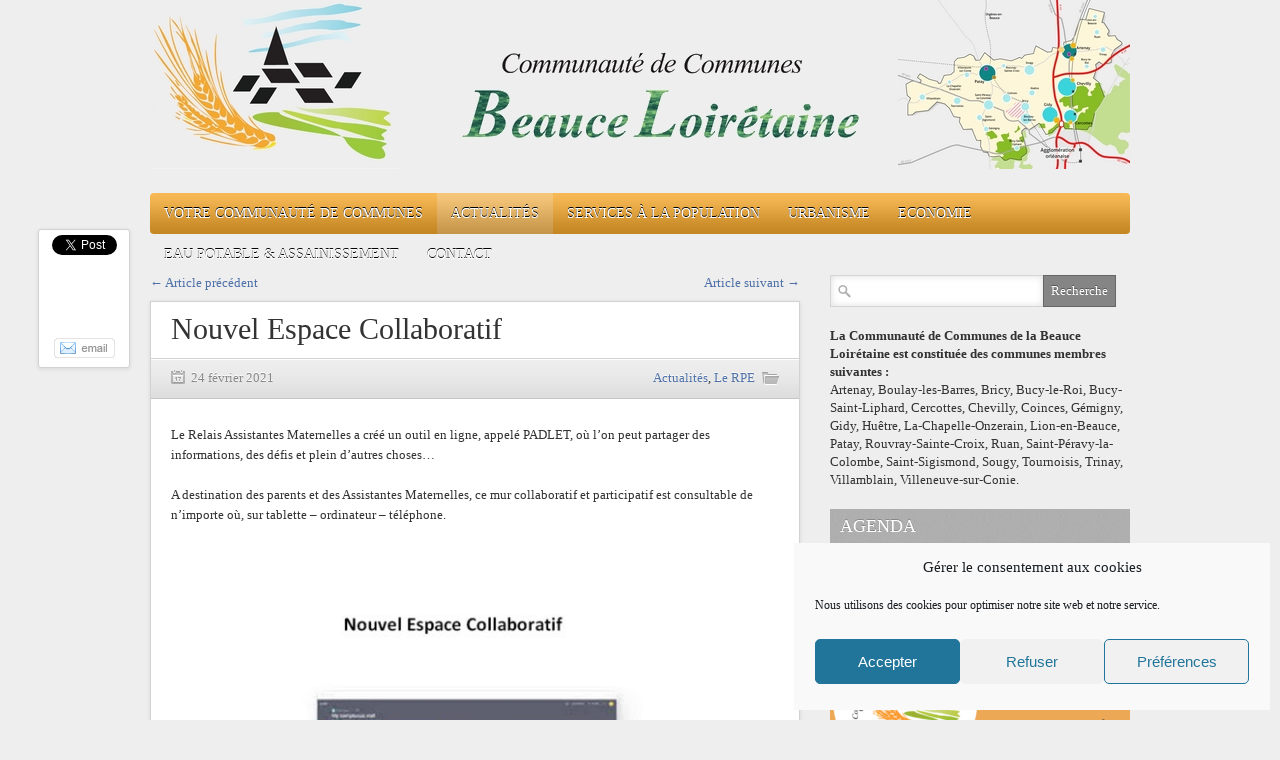

--- FILE ---
content_type: text/html; charset=UTF-8
request_url: https://www.cc-beauceloiretaine.fr/nouvel-espace-collaboratif/
body_size: 68772
content:
<!DOCTYPE html>
<html dir="ltr" lang="fr-FR" prefix="og: https://ogp.me/ns#">
<head>

<meta http-equiv="content-type" content="text/html; charset=utf-8" />
 


<link rel="stylesheet" href="https://cc-beauceloiretaine.fr/wp-content/themes/CCBL/style.css" type="text/css" />
<link rel="stylesheet" href="https://cc-beauceloiretaine.fr/wp-content/themes/CCBL/js/colorbox/colorbox.css" type="text/css" />


<link rel="shortcut icon" href="https://www.cc-beauceloiretaine.fr/wp-content/uploads/2016/08/ccbl.ico" />

	<style>img:is([sizes="auto" i], [sizes^="auto," i]) { contain-intrinsic-size: 3000px 1500px }</style>
	
		<!-- All in One SEO 4.9.1.1 - aioseo.com -->
		<title>Nouvel Espace Collaboratif | Communauté de Communes de la Beauce Loirétaine</title>
	<meta name="description" content="A destination des parents et des Assistantes Maternelles, le Relais Assistantes Maternelles a créé un outil en ligne où l’on peut partager des informations, des défis et plein d’autres choses…" />
	<meta name="robots" content="max-image-preview:large" />
	<meta name="author" content="CCBL"/>
	<link rel="canonical" href="https://cc-beauceloiretaine.fr/nouvel-espace-collaboratif/" />
	<meta name="generator" content="All in One SEO (AIOSEO) 4.9.1.1" />
		<meta property="og:locale" content="fr_FR" />
		<meta property="og:site_name" content="Communauté de Communes de la Beauce Loirétaine | 23 communes et 17.000 habitants dans le Loiret" />
		<meta property="og:type" content="article" />
		<meta property="og:title" content="Nouvel Espace Collaboratif | Communauté de Communes de la Beauce Loirétaine" />
		<meta property="og:description" content="A destination des parents et des Assistantes Maternelles, le Relais Assistantes Maternelles a créé un outil en ligne où l’on peut partager des informations, des défis et plein d’autres choses…" />
		<meta property="og:url" content="https://cc-beauceloiretaine.fr/nouvel-espace-collaboratif/" />
		<meta property="article:published_time" content="2021-02-24T13:48:17+00:00" />
		<meta property="article:modified_time" content="2021-02-24T13:48:17+00:00" />
		<meta name="twitter:card" content="summary" />
		<meta name="twitter:title" content="Nouvel Espace Collaboratif | Communauté de Communes de la Beauce Loirétaine" />
		<meta name="twitter:description" content="A destination des parents et des Assistantes Maternelles, le Relais Assistantes Maternelles a créé un outil en ligne où l’on peut partager des informations, des défis et plein d’autres choses…" />
		<script type="application/ld+json" class="aioseo-schema">
			{"@context":"https:\/\/schema.org","@graph":[{"@type":"Article","@id":"https:\/\/cc-beauceloiretaine.fr\/nouvel-espace-collaboratif\/#article","name":"Nouvel Espace Collaboratif | Communaut\u00e9 de Communes de la Beauce Loir\u00e9taine","headline":"Nouvel Espace Collaboratif","author":{"@id":"https:\/\/cc-beauceloiretaine.fr\/author\/helenemaufrais\/#author"},"publisher":{"@id":"https:\/\/cc-beauceloiretaine.fr\/#organization"},"image":{"@type":"ImageObject","url":"https:\/\/cc-beauceloiretaine.fr\/wp-content\/uploads\/2021\/02\/Padlet_800_600.jpg","width":800,"height":600},"datePublished":"2021-02-24T14:48:17+01:00","dateModified":"2021-02-24T14:48:17+01:00","inLanguage":"fr-FR","mainEntityOfPage":{"@id":"https:\/\/cc-beauceloiretaine.fr\/nouvel-espace-collaboratif\/#webpage"},"isPartOf":{"@id":"https:\/\/cc-beauceloiretaine.fr\/nouvel-espace-collaboratif\/#webpage"},"articleSection":"Actualit\u00e9s, Le RPE, assistantes maternelles, parentalit\u00e9, ram, slider"},{"@type":"BreadcrumbList","@id":"https:\/\/cc-beauceloiretaine.fr\/nouvel-espace-collaboratif\/#breadcrumblist","itemListElement":[{"@type":"ListItem","@id":"https:\/\/cc-beauceloiretaine.fr#listItem","position":1,"name":"Accueil","item":"https:\/\/cc-beauceloiretaine.fr","nextItem":{"@type":"ListItem","@id":"https:\/\/cc-beauceloiretaine.fr\/category\/actualites\/#listItem","name":"Actualit\u00e9s"}},{"@type":"ListItem","@id":"https:\/\/cc-beauceloiretaine.fr\/category\/actualites\/#listItem","position":2,"name":"Actualit\u00e9s","item":"https:\/\/cc-beauceloiretaine.fr\/category\/actualites\/","nextItem":{"@type":"ListItem","@id":"https:\/\/cc-beauceloiretaine.fr\/nouvel-espace-collaboratif\/#listItem","name":"Nouvel Espace Collaboratif"},"previousItem":{"@type":"ListItem","@id":"https:\/\/cc-beauceloiretaine.fr#listItem","name":"Accueil"}},{"@type":"ListItem","@id":"https:\/\/cc-beauceloiretaine.fr\/nouvel-espace-collaboratif\/#listItem","position":3,"name":"Nouvel Espace Collaboratif","previousItem":{"@type":"ListItem","@id":"https:\/\/cc-beauceloiretaine.fr\/category\/actualites\/#listItem","name":"Actualit\u00e9s"}}]},{"@type":"Organization","@id":"https:\/\/cc-beauceloiretaine.fr\/#organization","name":"Communaut\u00e9 de Communes de la Beauce Loir\u00e9taine","description":"23 communes et 17.000 habitants dans le Loiret","url":"https:\/\/cc-beauceloiretaine.fr\/"},{"@type":"Person","@id":"https:\/\/cc-beauceloiretaine.fr\/author\/helenemaufrais\/#author","url":"https:\/\/cc-beauceloiretaine.fr\/author\/helenemaufrais\/","name":"CCBL","image":{"@type":"ImageObject","@id":"https:\/\/cc-beauceloiretaine.fr\/nouvel-espace-collaboratif\/#authorImage","url":"https:\/\/secure.gravatar.com\/avatar\/9e3830437e260de3eed0cab224c5ae23861126cbae5af3767a2f5fff52af906b?s=96&d=mm&r=g","width":96,"height":96,"caption":"CCBL"}},{"@type":"WebPage","@id":"https:\/\/cc-beauceloiretaine.fr\/nouvel-espace-collaboratif\/#webpage","url":"https:\/\/cc-beauceloiretaine.fr\/nouvel-espace-collaboratif\/","name":"Nouvel Espace Collaboratif | Communaut\u00e9 de Communes de la Beauce Loir\u00e9taine","description":"A destination des parents et des Assistantes Maternelles, le Relais Assistantes Maternelles a cr\u00e9\u00e9 un outil en ligne o\u00f9 l\u2019on peut partager des informations, des d\u00e9fis et plein d\u2019autres choses\u2026","inLanguage":"fr-FR","isPartOf":{"@id":"https:\/\/cc-beauceloiretaine.fr\/#website"},"breadcrumb":{"@id":"https:\/\/cc-beauceloiretaine.fr\/nouvel-espace-collaboratif\/#breadcrumblist"},"author":{"@id":"https:\/\/cc-beauceloiretaine.fr\/author\/helenemaufrais\/#author"},"creator":{"@id":"https:\/\/cc-beauceloiretaine.fr\/author\/helenemaufrais\/#author"},"image":{"@type":"ImageObject","url":"https:\/\/cc-beauceloiretaine.fr\/wp-content\/uploads\/2021\/02\/Padlet_800_600.jpg","@id":"https:\/\/cc-beauceloiretaine.fr\/nouvel-espace-collaboratif\/#mainImage","width":800,"height":600},"primaryImageOfPage":{"@id":"https:\/\/cc-beauceloiretaine.fr\/nouvel-espace-collaboratif\/#mainImage"},"datePublished":"2021-02-24T14:48:17+01:00","dateModified":"2021-02-24T14:48:17+01:00"},{"@type":"WebSite","@id":"https:\/\/cc-beauceloiretaine.fr\/#website","url":"https:\/\/cc-beauceloiretaine.fr\/","name":"Communaut\u00e9 de Communes de la Beauce Loir\u00e9taine","description":"23 communes et 17.000 habitants dans le Loiret","inLanguage":"fr-FR","publisher":{"@id":"https:\/\/cc-beauceloiretaine.fr\/#organization"}}]}
		</script>
		<!-- All in One SEO -->

<link rel="alternate" type="application/rss+xml" title="Communauté de Communes de la Beauce Loirétaine &raquo; Flux" href="https://cc-beauceloiretaine.fr/feed/" />
<link rel="alternate" type="application/rss+xml" title="Communauté de Communes de la Beauce Loirétaine &raquo; Flux des commentaires" href="https://cc-beauceloiretaine.fr/comments/feed/" />
<link rel="alternate" type="application/rss+xml" title="Communauté de Communes de la Beauce Loirétaine &raquo; Nouvel Espace Collaboratif Flux des commentaires" href="https://cc-beauceloiretaine.fr/nouvel-espace-collaboratif/feed/" />
<meta property="og:image" content="https://cc-beauceloiretaine.fr/wp-content/uploads/2021/02/Padlet_800_600-300x225.jpg"/>
<script type="text/javascript">
/* <![CDATA[ */
window._wpemojiSettings = {"baseUrl":"https:\/\/s.w.org\/images\/core\/emoji\/16.0.1\/72x72\/","ext":".png","svgUrl":"https:\/\/s.w.org\/images\/core\/emoji\/16.0.1\/svg\/","svgExt":".svg","source":{"concatemoji":"https:\/\/cc-beauceloiretaine.fr\/wp-includes\/js\/wp-emoji-release.min.js?ver=9986313be4cd0221c331d477d24669e9"}};
/*! This file is auto-generated */
!function(s,n){var o,i,e;function c(e){try{var t={supportTests:e,timestamp:(new Date).valueOf()};sessionStorage.setItem(o,JSON.stringify(t))}catch(e){}}function p(e,t,n){e.clearRect(0,0,e.canvas.width,e.canvas.height),e.fillText(t,0,0);var t=new Uint32Array(e.getImageData(0,0,e.canvas.width,e.canvas.height).data),a=(e.clearRect(0,0,e.canvas.width,e.canvas.height),e.fillText(n,0,0),new Uint32Array(e.getImageData(0,0,e.canvas.width,e.canvas.height).data));return t.every(function(e,t){return e===a[t]})}function u(e,t){e.clearRect(0,0,e.canvas.width,e.canvas.height),e.fillText(t,0,0);for(var n=e.getImageData(16,16,1,1),a=0;a<n.data.length;a++)if(0!==n.data[a])return!1;return!0}function f(e,t,n,a){switch(t){case"flag":return n(e,"\ud83c\udff3\ufe0f\u200d\u26a7\ufe0f","\ud83c\udff3\ufe0f\u200b\u26a7\ufe0f")?!1:!n(e,"\ud83c\udde8\ud83c\uddf6","\ud83c\udde8\u200b\ud83c\uddf6")&&!n(e,"\ud83c\udff4\udb40\udc67\udb40\udc62\udb40\udc65\udb40\udc6e\udb40\udc67\udb40\udc7f","\ud83c\udff4\u200b\udb40\udc67\u200b\udb40\udc62\u200b\udb40\udc65\u200b\udb40\udc6e\u200b\udb40\udc67\u200b\udb40\udc7f");case"emoji":return!a(e,"\ud83e\udedf")}return!1}function g(e,t,n,a){var r="undefined"!=typeof WorkerGlobalScope&&self instanceof WorkerGlobalScope?new OffscreenCanvas(300,150):s.createElement("canvas"),o=r.getContext("2d",{willReadFrequently:!0}),i=(o.textBaseline="top",o.font="600 32px Arial",{});return e.forEach(function(e){i[e]=t(o,e,n,a)}),i}function t(e){var t=s.createElement("script");t.src=e,t.defer=!0,s.head.appendChild(t)}"undefined"!=typeof Promise&&(o="wpEmojiSettingsSupports",i=["flag","emoji"],n.supports={everything:!0,everythingExceptFlag:!0},e=new Promise(function(e){s.addEventListener("DOMContentLoaded",e,{once:!0})}),new Promise(function(t){var n=function(){try{var e=JSON.parse(sessionStorage.getItem(o));if("object"==typeof e&&"number"==typeof e.timestamp&&(new Date).valueOf()<e.timestamp+604800&&"object"==typeof e.supportTests)return e.supportTests}catch(e){}return null}();if(!n){if("undefined"!=typeof Worker&&"undefined"!=typeof OffscreenCanvas&&"undefined"!=typeof URL&&URL.createObjectURL&&"undefined"!=typeof Blob)try{var e="postMessage("+g.toString()+"("+[JSON.stringify(i),f.toString(),p.toString(),u.toString()].join(",")+"));",a=new Blob([e],{type:"text/javascript"}),r=new Worker(URL.createObjectURL(a),{name:"wpTestEmojiSupports"});return void(r.onmessage=function(e){c(n=e.data),r.terminate(),t(n)})}catch(e){}c(n=g(i,f,p,u))}t(n)}).then(function(e){for(var t in e)n.supports[t]=e[t],n.supports.everything=n.supports.everything&&n.supports[t],"flag"!==t&&(n.supports.everythingExceptFlag=n.supports.everythingExceptFlag&&n.supports[t]);n.supports.everythingExceptFlag=n.supports.everythingExceptFlag&&!n.supports.flag,n.DOMReady=!1,n.readyCallback=function(){n.DOMReady=!0}}).then(function(){return e}).then(function(){var e;n.supports.everything||(n.readyCallback(),(e=n.source||{}).concatemoji?t(e.concatemoji):e.wpemoji&&e.twemoji&&(t(e.twemoji),t(e.wpemoji)))}))}((window,document),window._wpemojiSettings);
/* ]]> */
</script>
<style id='wp-emoji-styles-inline-css' type='text/css'>

	img.wp-smiley, img.emoji {
		display: inline !important;
		border: none !important;
		box-shadow: none !important;
		height: 1em !important;
		width: 1em !important;
		margin: 0 0.07em !important;
		vertical-align: -0.1em !important;
		background: none !important;
		padding: 0 !important;
	}
</style>
<link rel='stylesheet' id='wp-block-library-css' href='https://cc-beauceloiretaine.fr/wp-includes/css/dist/block-library/style.min.css?ver=9986313be4cd0221c331d477d24669e9' type='text/css' media='all' />
<style id='classic-theme-styles-inline-css' type='text/css'>
/*! This file is auto-generated */
.wp-block-button__link{color:#fff;background-color:#32373c;border-radius:9999px;box-shadow:none;text-decoration:none;padding:calc(.667em + 2px) calc(1.333em + 2px);font-size:1.125em}.wp-block-file__button{background:#32373c;color:#fff;text-decoration:none}
</style>
<link rel='stylesheet' id='aioseo/css/src/vue/standalone/blocks/table-of-contents/global.scss-css' href='https://cc-beauceloiretaine.fr/wp-content/plugins/all-in-one-seo-pack/dist/Lite/assets/css/table-of-contents/global.e90f6d47.css?ver=4.9.1.1' type='text/css' media='all' />
<style id='global-styles-inline-css' type='text/css'>
:root{--wp--preset--aspect-ratio--square: 1;--wp--preset--aspect-ratio--4-3: 4/3;--wp--preset--aspect-ratio--3-4: 3/4;--wp--preset--aspect-ratio--3-2: 3/2;--wp--preset--aspect-ratio--2-3: 2/3;--wp--preset--aspect-ratio--16-9: 16/9;--wp--preset--aspect-ratio--9-16: 9/16;--wp--preset--color--black: #000000;--wp--preset--color--cyan-bluish-gray: #abb8c3;--wp--preset--color--white: #ffffff;--wp--preset--color--pale-pink: #f78da7;--wp--preset--color--vivid-red: #cf2e2e;--wp--preset--color--luminous-vivid-orange: #ff6900;--wp--preset--color--luminous-vivid-amber: #fcb900;--wp--preset--color--light-green-cyan: #7bdcb5;--wp--preset--color--vivid-green-cyan: #00d084;--wp--preset--color--pale-cyan-blue: #8ed1fc;--wp--preset--color--vivid-cyan-blue: #0693e3;--wp--preset--color--vivid-purple: #9b51e0;--wp--preset--gradient--vivid-cyan-blue-to-vivid-purple: linear-gradient(135deg,rgba(6,147,227,1) 0%,rgb(155,81,224) 100%);--wp--preset--gradient--light-green-cyan-to-vivid-green-cyan: linear-gradient(135deg,rgb(122,220,180) 0%,rgb(0,208,130) 100%);--wp--preset--gradient--luminous-vivid-amber-to-luminous-vivid-orange: linear-gradient(135deg,rgba(252,185,0,1) 0%,rgba(255,105,0,1) 100%);--wp--preset--gradient--luminous-vivid-orange-to-vivid-red: linear-gradient(135deg,rgba(255,105,0,1) 0%,rgb(207,46,46) 100%);--wp--preset--gradient--very-light-gray-to-cyan-bluish-gray: linear-gradient(135deg,rgb(238,238,238) 0%,rgb(169,184,195) 100%);--wp--preset--gradient--cool-to-warm-spectrum: linear-gradient(135deg,rgb(74,234,220) 0%,rgb(151,120,209) 20%,rgb(207,42,186) 40%,rgb(238,44,130) 60%,rgb(251,105,98) 80%,rgb(254,248,76) 100%);--wp--preset--gradient--blush-light-purple: linear-gradient(135deg,rgb(255,206,236) 0%,rgb(152,150,240) 100%);--wp--preset--gradient--blush-bordeaux: linear-gradient(135deg,rgb(254,205,165) 0%,rgb(254,45,45) 50%,rgb(107,0,62) 100%);--wp--preset--gradient--luminous-dusk: linear-gradient(135deg,rgb(255,203,112) 0%,rgb(199,81,192) 50%,rgb(65,88,208) 100%);--wp--preset--gradient--pale-ocean: linear-gradient(135deg,rgb(255,245,203) 0%,rgb(182,227,212) 50%,rgb(51,167,181) 100%);--wp--preset--gradient--electric-grass: linear-gradient(135deg,rgb(202,248,128) 0%,rgb(113,206,126) 100%);--wp--preset--gradient--midnight: linear-gradient(135deg,rgb(2,3,129) 0%,rgb(40,116,252) 100%);--wp--preset--font-size--small: 13px;--wp--preset--font-size--medium: 20px;--wp--preset--font-size--large: 36px;--wp--preset--font-size--x-large: 42px;--wp--preset--spacing--20: 0.44rem;--wp--preset--spacing--30: 0.67rem;--wp--preset--spacing--40: 1rem;--wp--preset--spacing--50: 1.5rem;--wp--preset--spacing--60: 2.25rem;--wp--preset--spacing--70: 3.38rem;--wp--preset--spacing--80: 5.06rem;--wp--preset--shadow--natural: 6px 6px 9px rgba(0, 0, 0, 0.2);--wp--preset--shadow--deep: 12px 12px 50px rgba(0, 0, 0, 0.4);--wp--preset--shadow--sharp: 6px 6px 0px rgba(0, 0, 0, 0.2);--wp--preset--shadow--outlined: 6px 6px 0px -3px rgba(255, 255, 255, 1), 6px 6px rgba(0, 0, 0, 1);--wp--preset--shadow--crisp: 6px 6px 0px rgba(0, 0, 0, 1);}:where(.is-layout-flex){gap: 0.5em;}:where(.is-layout-grid){gap: 0.5em;}body .is-layout-flex{display: flex;}.is-layout-flex{flex-wrap: wrap;align-items: center;}.is-layout-flex > :is(*, div){margin: 0;}body .is-layout-grid{display: grid;}.is-layout-grid > :is(*, div){margin: 0;}:where(.wp-block-columns.is-layout-flex){gap: 2em;}:where(.wp-block-columns.is-layout-grid){gap: 2em;}:where(.wp-block-post-template.is-layout-flex){gap: 1.25em;}:where(.wp-block-post-template.is-layout-grid){gap: 1.25em;}.has-black-color{color: var(--wp--preset--color--black) !important;}.has-cyan-bluish-gray-color{color: var(--wp--preset--color--cyan-bluish-gray) !important;}.has-white-color{color: var(--wp--preset--color--white) !important;}.has-pale-pink-color{color: var(--wp--preset--color--pale-pink) !important;}.has-vivid-red-color{color: var(--wp--preset--color--vivid-red) !important;}.has-luminous-vivid-orange-color{color: var(--wp--preset--color--luminous-vivid-orange) !important;}.has-luminous-vivid-amber-color{color: var(--wp--preset--color--luminous-vivid-amber) !important;}.has-light-green-cyan-color{color: var(--wp--preset--color--light-green-cyan) !important;}.has-vivid-green-cyan-color{color: var(--wp--preset--color--vivid-green-cyan) !important;}.has-pale-cyan-blue-color{color: var(--wp--preset--color--pale-cyan-blue) !important;}.has-vivid-cyan-blue-color{color: var(--wp--preset--color--vivid-cyan-blue) !important;}.has-vivid-purple-color{color: var(--wp--preset--color--vivid-purple) !important;}.has-black-background-color{background-color: var(--wp--preset--color--black) !important;}.has-cyan-bluish-gray-background-color{background-color: var(--wp--preset--color--cyan-bluish-gray) !important;}.has-white-background-color{background-color: var(--wp--preset--color--white) !important;}.has-pale-pink-background-color{background-color: var(--wp--preset--color--pale-pink) !important;}.has-vivid-red-background-color{background-color: var(--wp--preset--color--vivid-red) !important;}.has-luminous-vivid-orange-background-color{background-color: var(--wp--preset--color--luminous-vivid-orange) !important;}.has-luminous-vivid-amber-background-color{background-color: var(--wp--preset--color--luminous-vivid-amber) !important;}.has-light-green-cyan-background-color{background-color: var(--wp--preset--color--light-green-cyan) !important;}.has-vivid-green-cyan-background-color{background-color: var(--wp--preset--color--vivid-green-cyan) !important;}.has-pale-cyan-blue-background-color{background-color: var(--wp--preset--color--pale-cyan-blue) !important;}.has-vivid-cyan-blue-background-color{background-color: var(--wp--preset--color--vivid-cyan-blue) !important;}.has-vivid-purple-background-color{background-color: var(--wp--preset--color--vivid-purple) !important;}.has-black-border-color{border-color: var(--wp--preset--color--black) !important;}.has-cyan-bluish-gray-border-color{border-color: var(--wp--preset--color--cyan-bluish-gray) !important;}.has-white-border-color{border-color: var(--wp--preset--color--white) !important;}.has-pale-pink-border-color{border-color: var(--wp--preset--color--pale-pink) !important;}.has-vivid-red-border-color{border-color: var(--wp--preset--color--vivid-red) !important;}.has-luminous-vivid-orange-border-color{border-color: var(--wp--preset--color--luminous-vivid-orange) !important;}.has-luminous-vivid-amber-border-color{border-color: var(--wp--preset--color--luminous-vivid-amber) !important;}.has-light-green-cyan-border-color{border-color: var(--wp--preset--color--light-green-cyan) !important;}.has-vivid-green-cyan-border-color{border-color: var(--wp--preset--color--vivid-green-cyan) !important;}.has-pale-cyan-blue-border-color{border-color: var(--wp--preset--color--pale-cyan-blue) !important;}.has-vivid-cyan-blue-border-color{border-color: var(--wp--preset--color--vivid-cyan-blue) !important;}.has-vivid-purple-border-color{border-color: var(--wp--preset--color--vivid-purple) !important;}.has-vivid-cyan-blue-to-vivid-purple-gradient-background{background: var(--wp--preset--gradient--vivid-cyan-blue-to-vivid-purple) !important;}.has-light-green-cyan-to-vivid-green-cyan-gradient-background{background: var(--wp--preset--gradient--light-green-cyan-to-vivid-green-cyan) !important;}.has-luminous-vivid-amber-to-luminous-vivid-orange-gradient-background{background: var(--wp--preset--gradient--luminous-vivid-amber-to-luminous-vivid-orange) !important;}.has-luminous-vivid-orange-to-vivid-red-gradient-background{background: var(--wp--preset--gradient--luminous-vivid-orange-to-vivid-red) !important;}.has-very-light-gray-to-cyan-bluish-gray-gradient-background{background: var(--wp--preset--gradient--very-light-gray-to-cyan-bluish-gray) !important;}.has-cool-to-warm-spectrum-gradient-background{background: var(--wp--preset--gradient--cool-to-warm-spectrum) !important;}.has-blush-light-purple-gradient-background{background: var(--wp--preset--gradient--blush-light-purple) !important;}.has-blush-bordeaux-gradient-background{background: var(--wp--preset--gradient--blush-bordeaux) !important;}.has-luminous-dusk-gradient-background{background: var(--wp--preset--gradient--luminous-dusk) !important;}.has-pale-ocean-gradient-background{background: var(--wp--preset--gradient--pale-ocean) !important;}.has-electric-grass-gradient-background{background: var(--wp--preset--gradient--electric-grass) !important;}.has-midnight-gradient-background{background: var(--wp--preset--gradient--midnight) !important;}.has-small-font-size{font-size: var(--wp--preset--font-size--small) !important;}.has-medium-font-size{font-size: var(--wp--preset--font-size--medium) !important;}.has-large-font-size{font-size: var(--wp--preset--font-size--large) !important;}.has-x-large-font-size{font-size: var(--wp--preset--font-size--x-large) !important;}
:where(.wp-block-post-template.is-layout-flex){gap: 1.25em;}:where(.wp-block-post-template.is-layout-grid){gap: 1.25em;}
:where(.wp-block-columns.is-layout-flex){gap: 2em;}:where(.wp-block-columns.is-layout-grid){gap: 2em;}
:root :where(.wp-block-pullquote){font-size: 1.5em;line-height: 1.6;}
</style>
<link rel='stylesheet' id='cmplz-general-css' href='https://cc-beauceloiretaine.fr/wp-content/plugins/complianz-gdpr/assets/css/cookieblocker.min.css?ver=1764864612' type='text/css' media='all' />
<script type="text/javascript" src="https://cc-beauceloiretaine.fr/wp-content/themes/CCBL/js/jquery-1.6.4.min.js?ver=9986313be4cd0221c331d477d24669e9" id="jquery-js"></script>
<script type="text/javascript" src="https://cc-beauceloiretaine.fr/wp-content/themes/CCBL/js/jtwt.js?ver=9986313be4cd0221c331d477d24669e9" id="jtwt-js"></script>
<script type="text/javascript" src="https://cc-beauceloiretaine.fr/wp-content/themes/CCBL/js/jquery.nivo.slider.pack.js?ver=9986313be4cd0221c331d477d24669e9" id="jquery.nivo.slider-js"></script>
<script type="text/javascript" src="https://cc-beauceloiretaine.fr/wp-content/themes/CCBL/js/colorbox/jquery.colorbox-min.js?ver=9986313be4cd0221c331d477d24669e9" id="jquery.colorbox-js"></script>
<link rel="https://api.w.org/" href="https://cc-beauceloiretaine.fr/wp-json/" /><link rel="alternate" title="JSON" type="application/json" href="https://cc-beauceloiretaine.fr/wp-json/wp/v2/posts/3759" /><link rel="EditURI" type="application/rsd+xml" title="RSD" href="https://cc-beauceloiretaine.fr/xmlrpc.php?rsd" />

<link rel='shortlink' href='https://cc-beauceloiretaine.fr/?p=3759' />
<link rel="alternate" title="oEmbed (JSON)" type="application/json+oembed" href="https://cc-beauceloiretaine.fr/wp-json/oembed/1.0/embed?url=https%3A%2F%2Fcc-beauceloiretaine.fr%2Fnouvel-espace-collaboratif%2F" />
<link rel="alternate" title="oEmbed (XML)" type="text/xml+oembed" href="https://cc-beauceloiretaine.fr/wp-json/oembed/1.0/embed?url=https%3A%2F%2Fcc-beauceloiretaine.fr%2Fnouvel-espace-collaboratif%2F&#038;format=xml" />
			<style>.cmplz-hidden {
					display: none !important;
				}</style><!-- Analytics by WP Statistics - https://wp-statistics.com -->


	
<style type='text/css'>body { background-color:#eeeeee; }
#header-top-wrapper { background-color:#303030; }
#navigation-wrapper { background-color:#f5a82c; }
.item .item-meta .category a, .post-content a, #sidebar .widget-item .comments a, .post-meta .category a, #post-header h1 a { color: #4f71a8; }
.item-thumb .comments, .nivo-caption .category, .post-comment-box { background-color: #4f71a8; } 
</style>

<script type="text/javascript">
jQuery(document).ready(function($) {
	(function ($) {
		// VERTICALLY ALIGN FUNCTION
		$.fn.vAlign = function() {
			return this.each(function(i){
			var ah = $(this).height();
			var ph = $(this).parent().height();
			var mh = Math.ceil((ph-ah) / 2);
			$(this).css('margin-top', mh);
			});
		};
		})(jQuery);

	$('#logo').vAlign();
	
	$('.slider-item').nivoSlider({
		directionNav: false,
		effect: 'fade',
		pauseTime: '5000',
		captionOpacity: 1
	});

	// Tabs
	//When page loads...
	$('.tabs-wrapper').each(function() {
		$(this).find(".tab_content").hide(); //Hide all content
		$(this).find("ul.tabs li:first").addClass("active").show(); //Activate first tab
		$(this).find(".tab_content:first").show(); //Show first tab content
	});
	
	//On Click Event
	$("ul.tabs li").click(function(e) {
		$(this).parents('.tabs-wrapper').find("ul.tabs li").removeClass("active"); //Remove any "active" class
		$(this).addClass("active"); //Add "active" class to selected tab
		$(this).parents('.tabs-wrapper').find(".tab_content").hide(); //Hide all tab content

		var activeTab = $(this).find("a").attr("href"); //Find the href attribute value to identify the active tab + content
		$(this).parents('.tabs-wrapper').find(activeTab).fadeIn(); //Fade in the active ID content
		
		e.preventDefault();
	});
	
	$("ul.tabs li a").click(function(e) {
		e.preventDefault();
	})

	$(".toggle-content").hide(); 

	$("h5.toggle").toggle(function(){
		$(this).addClass("active");
		}, function () {
		$(this).removeClass("active");
	});

	$("h5.toggle").click(function(){
		$(this).next(".toggle-content").slideToggle();
	});
	
	// Add colorbox to gallery
	$('.gallery').each(function(index, obj){
		var galleryid = Math.floor(Math.random()*10000);
		$(obj).find('a').colorbox({rel:galleryid, maxWidth:'95%', maxHeight:'95%'});
	});
	$("a.lightbox").colorbox({maxWidth:'95%', maxHeight:'95%'});

	// Contact form
	$('#contactForm').live('submit', function(e) {
		var form = $(this);
		var name = $(this).find('[name=pyre_name]').val();
		var email = $(this).find('[name=pyre_email]').val();
		var message = $(this).find('[name=pyre_message]').val();
		
		if(name == '') {
			$(this).find('[name=pyre_name]').addClass('error');
			$(this).find('[name=pyre_name]').parent().find('.error_msg').fadeIn();
			
			return false;
		} else {
			$(this).find('[name=pyre_name]').removeClass('error');
			$(this).find('[name=pyre_name]').parent().find('.error_msg').fadeOut();
		}
		
		var email_regex = /^[a-zA-Z0-9._-]+@[a-zA-Z0-9.-]+\.[a-zA-Z]{2,4}$/;
		if(email == ''  || !email_regex.test(email)) {
			$(this).find('[name=pyre_email]').addClass('error');
			$(this).find('[name=pyre_email]').parent().find('.error_msg').fadeIn();
			
			return false;
		} else {
			$(this).find('[name=pyre_email]').removeClass('error');
			$(this).find('[name=pyre_email]').parent().find('.error_msg').fadeOut();
		}
		
		if(message == '') {
			$(this).find('[name=pyre_message]').addClass('error');
			$(this).find('[name=pyre_message]').parent().find('.error_msg').fadeIn();
			
			return false;
		} else {
			$(this).find('[name=pyre_message]').removeClass('error');
			$(this).find('[name=pyre_message]').parent().find('.error_msg').fadeOut();
		}
		
		$.ajax({
			url: 'https://cc-beauceloiretaine.fr/wp-admin/admin-ajax.php',
			data: jQuery(form).serialize()+'&action=pyre_contact_form',
			type: 'POST',
			success: function() {
				$('.email_sent').fadeIn(400).delay(5000).fadeOut(400);
			}
		});
		
		e.preventDefault();
	});
});
</script>

</head>

<body data-rsssl=1 data-cmplz=1 class="wp-singular post-template-default single single-post postid-3759 single-format-standard wp-theme-CCBL">

		
	<div id="wrapper">
	
		<div id="header">
		
			<div id="logo">
								<a href='https://cc-beauceloiretaine.fr' title="Communauté de Communes de la Beauce Loirétaine"><h1 id="h1_header"><img src="https://www.cc-beauceloiretaine.fr/wp-content/uploads/2018/11/Banniere_CCBL.jpg" alt="Communauté de Communes de la Beauce Loirétaine" title="Communauté de Communes de la Beauce Loirétaine" /></h1></a>
			</div>
			
					
		</div>
		
		<div id="navigation-wrapper">
		
			<div id='navigation'>
				<ul id="menu-main-menu" class="menu"><li id="menu-item-34" class="menu-item menu-item-type-taxonomy menu-item-object-category menu-item-has-children menu-item-34"><a href="https://cc-beauceloiretaine.fr/category/ccbl/">Votre Communauté de Communes</a>
<ul class="sub-menu">
	<li id="menu-item-1309" class="menu-item menu-item-type-post_type menu-item-object-post menu-item-1309"><a href="https://cc-beauceloiretaine.fr/le-fonctionnement-de-la-communaute-de-communes/">Le fonctionnement de la Communauté de Communes</a></li>
	<li id="menu-item-3229" class="menu-item menu-item-type-post_type menu-item-object-post menu-item-3229"><a href="https://cc-beauceloiretaine.fr/les-competences/">Les compétences de la Communauté de Communes</a></li>
	<li id="menu-item-3230" class="menu-item menu-item-type-post_type menu-item-object-post menu-item-3230"><a href="https://cc-beauceloiretaine.fr/les-conseillers-communautaires/">Les Conseillers Communautaires</a></li>
	<li id="menu-item-1305" class="menu-item menu-item-type-post_type menu-item-object-page menu-item-1305"><a href="https://cc-beauceloiretaine.fr/conseils-communautaires/">Conseils Communautaires</a></li>
	<li id="menu-item-5725" class="menu-item menu-item-type-taxonomy menu-item-object-category menu-item-5725"><a href="https://cc-beauceloiretaine.fr/category/ccbl/les-decisions/">Décisions et délibérations</a></li>
	<li id="menu-item-1307" class="menu-item menu-item-type-post_type menu-item-object-post menu-item-1307"><a href="https://cc-beauceloiretaine.fr/carte/">Carte interactive des communes</a></li>
	<li id="menu-item-4450" class="menu-item menu-item-type-taxonomy menu-item-object-category menu-item-4450"><a href="https://cc-beauceloiretaine.fr/category/ccbl/les-temps-forts/">Les temps forts</a></li>
</ul>
</li>
<li id="menu-item-59" class="menu-item menu-item-type-taxonomy menu-item-object-category current-post-ancestor current-menu-parent current-post-parent menu-item-has-children menu-item-59"><a href="https://cc-beauceloiretaine.fr/category/actualites/">Actualités</a>
<ul class="sub-menu">
	<li id="menu-item-4466" class="menu-item menu-item-type-taxonomy menu-item-object-category menu-item-4466"><a href="https://cc-beauceloiretaine.fr/category/actualites/on-parle-de-la-ccbl/">On parle de la CCBL</a></li>
	<li id="menu-item-4514" class="menu-item menu-item-type-taxonomy menu-item-object-category menu-item-4514"><a href="https://cc-beauceloiretaine.fr/category/actualites/informations-travaux/">Informations travaux</a></li>
</ul>
</li>
<li id="menu-item-177" class="menu-item menu-item-type-taxonomy menu-item-object-category menu-item-has-children menu-item-177"><a href="https://cc-beauceloiretaine.fr/category/services/">Services à la population</a>
<ul class="sub-menu">
	<li id="menu-item-1277" class="menu-item menu-item-type-taxonomy menu-item-object-category menu-item-1277"><a href="https://cc-beauceloiretaine.fr/category/piscines/">Les piscines</a></li>
	<li id="menu-item-1280" class="menu-item menu-item-type-post_type menu-item-object-post menu-item-1280"><a href="https://cc-beauceloiretaine.fr/les-gymnases/">Les gymnases</a></li>
	<li id="menu-item-1278" class="menu-item menu-item-type-taxonomy menu-item-object-category current-post-ancestor current-menu-parent current-post-parent menu-item-1278"><a href="https://cc-beauceloiretaine.fr/category/le-rpe/">Le Relais Petite Enfance</a></li>
	<li id="menu-item-6113" class="menu-item menu-item-type-taxonomy menu-item-object-category menu-item-6113"><a href="https://cc-beauceloiretaine.fr/category/mobilite/">La mobilité</a></li>
	<li id="menu-item-1287" class="menu-item menu-item-type-post_type menu-item-object-post menu-item-1287"><a href="https://cc-beauceloiretaine.fr/aides-a-la-personne/">Aides à la personne</a></li>
	<li id="menu-item-6136" class="menu-item menu-item-type-post_type menu-item-object-post menu-item-6136"><a href="https://cc-beauceloiretaine.fr/panneaupocket-cc-de-la-beauce-loiretaine/">PanneauPocket CC de la Beauce Loirétaine</a></li>
	<li id="menu-item-6025" class="menu-item menu-item-type-taxonomy menu-item-object-category menu-item-6025"><a href="https://cc-beauceloiretaine.fr/category/environnement/dechets/">Le traitement des déchets</a></li>
	<li id="menu-item-1281" class="menu-item menu-item-type-post_type menu-item-object-post menu-item-1281"><a href="https://cc-beauceloiretaine.fr/les-voiries-dinteret-intercommunal/">Voirie</a></li>
	<li id="menu-item-5311" class="menu-item menu-item-type-taxonomy menu-item-object-category menu-item-5311"><a href="https://cc-beauceloiretaine.fr/category/environnement/">Ecologie</a></li>
</ul>
</li>
<li id="menu-item-1282" class="menu-item menu-item-type-taxonomy menu-item-object-category menu-item-has-children menu-item-1282"><a href="https://cc-beauceloiretaine.fr/category/urbanisme/">Urbanisme</a>
<ul class="sub-menu">
	<li id="menu-item-1341" class="menu-item menu-item-type-taxonomy menu-item-object-category menu-item-1341"><a href="https://cc-beauceloiretaine.fr/category/urbanisme/ads/">Application Droit des Sols</a></li>
	<li id="menu-item-1340" class="menu-item menu-item-type-taxonomy menu-item-object-category menu-item-1340"><a href="https://cc-beauceloiretaine.fr/category/urbanisme/pluih/">PLUi-H</a></li>
	<li id="menu-item-4586" class="menu-item menu-item-type-taxonomy menu-item-object-category menu-item-4586"><a href="https://cc-beauceloiretaine.fr/category/urbanisme/habitat/">Habitat</a></li>
	<li id="menu-item-4583" class="menu-item menu-item-type-taxonomy menu-item-object-category menu-item-4583"><a href="https://cc-beauceloiretaine.fr/category/urbanisme/petites-villes-de-demain/">Petites villes de demain</a></li>
	<li id="menu-item-1354" class="menu-item menu-item-type-taxonomy menu-item-object-category menu-item-1354"><a href="https://cc-beauceloiretaine.fr/category/urbanisme/scot/">SCoT</a></li>
</ul>
</li>
<li id="menu-item-1314" class="menu-item menu-item-type-taxonomy menu-item-object-category menu-item-has-children menu-item-1314"><a href="https://cc-beauceloiretaine.fr/category/economie/">Economie</a>
<ul class="sub-menu">
	<li id="menu-item-2051" class="menu-item menu-item-type-taxonomy menu-item-object-category menu-item-2051"><a href="https://cc-beauceloiretaine.fr/category/economie/economie-territoire/">Economie &amp; Territoire</a></li>
	<li id="menu-item-2052" class="menu-item menu-item-type-taxonomy menu-item-object-category menu-item-2052"><a href="https://cc-beauceloiretaine.fr/category/economie/implanter-mon-entreprise/">Entreprendre et se faire accompagner</a></li>
	<li id="menu-item-1343" class="menu-item menu-item-type-taxonomy menu-item-object-category menu-item-1343"><a href="https://cc-beauceloiretaine.fr/category/emploi/">Emploi</a></li>
	<li id="menu-item-2058" class="menu-item menu-item-type-post_type menu-item-object-post menu-item-2058"><a href="https://cc-beauceloiretaine.fr/marches-publics/">Marchés Publics</a></li>
</ul>
</li>
<li id="menu-item-1283" class="menu-item menu-item-type-taxonomy menu-item-object-category menu-item-has-children menu-item-1283"><a href="https://cc-beauceloiretaine.fr/category/environnement/">Eau potable &#038; Assainissement</a>
<ul class="sub-menu">
	<li id="menu-item-2339" class="menu-item menu-item-type-taxonomy menu-item-object-category menu-item-2339"><a href="https://cc-beauceloiretaine.fr/category/environnement/eau-potable/">Eau Potable</a></li>
	<li id="menu-item-6272" class="menu-item menu-item-type-taxonomy menu-item-object-category menu-item-6272"><a href="https://cc-beauceloiretaine.fr/category/environnement/assainissement-collectif/">Assainissement Collectif</a></li>
	<li id="menu-item-2337" class="menu-item menu-item-type-post_type menu-item-object-post menu-item-2337"><a href="https://cc-beauceloiretaine.fr/service-public-dassainissement-non-collectif/">Assainissement Non Collectif (SPANC)</a></li>
</ul>
</li>
<li id="menu-item-68" class="menu-item menu-item-type-post_type menu-item-object-page menu-item-68"><a href="https://cc-beauceloiretaine.fr/contact/">Contact</a></li>
</ul>			</div>
			
		</div>
		<div id="main">
		
					
						<div class="post-navigation">
				<div class="alignleft"><a href="https://cc-beauceloiretaine.fr/plateforme-de-mobilisation-citoyenne-jeveuxaider-gouv-fr/" rel="prev">&larr; Article précédent</a></div>
				<div class="alignright"><a href="https://cc-beauceloiretaine.fr/semaine-nationale-de-la-petite-enfance/" rel="next">Article suivant &rarr;</a></div>
				
				<div class="clear"></div>
			</div>
							
			<div id="post-wrapper" class="post-3759 post type-post status-publish format-standard has-post-thumbnail hentry category-actualites category-le-rpe tag-assistantes-maternelles tag-parentalite tag-ram tag-slider">

				<div id="post-header">
					
					<h1>Nouvel Espace Collaboratif</h1>
					
					
						
					<div class="post-meta">
						
						<span class="date">24 février 2021</span>
						 
						<span class="category"><a href="https://cc-beauceloiretaine.fr/category/actualites/" rel="category tag">Actualités</a>, <a href="https://cc-beauceloiretaine.fr/category/le-rpe/" rel="category tag">Le RPE</a></span>
											</div>
						
				</div>
			
				<div id="post">
					
										
					<div class="post-content">
						
												
						<p>Le Relais Assistantes Maternelles a créé un outil en ligne, appelé PADLET, où l’on peut partager des informations, des défis et plein d’autres choses…</p>
<p>A destination des parents et des Assistantes Maternelles, ce mur collaboratif et participatif est consultable de n’importe où, sur tablette – ordinateur – téléphone.</p>
<figure class="wp-block-image size-large is-resized"><a href="https://padlet.com/ramccbl/9x7wnx5rt3rlm9v8" target="_blank" rel="noopener"><img fetchpriority="high" decoding="async" src="https://www.cc-beauceloiretaine.fr/wp-content/uploads/2021/02/Padlet_800_600.jpg" alt="" class="wp-image-3761" width="580" height="435" srcset="https://cc-beauceloiretaine.fr/wp-content/uploads/2021/02/Padlet_800_600.jpg 800w, https://cc-beauceloiretaine.fr/wp-content/uploads/2021/02/Padlet_800_600-300x225.jpg 300w, https://cc-beauceloiretaine.fr/wp-content/uploads/2021/02/Padlet_800_600-768x576.jpg 768w, https://cc-beauceloiretaine.fr/wp-content/uploads/2021/02/Padlet_800_600-600x450.jpg 600w" sizes="(max-width: 580px) 100vw, 580px" /></a></figure>
<p class="has-text-align-center"><a href="https://padlet.com/ramccbl/9x7wnx5rt3rlm9v8" target="_blank" rel="noreferrer noopener">https://padlet.com/ramccbl/9x7wnx5rt3rlm9v8</a></p>
<p>N’hésitez pas à nous laisser des commentaires, à liker les publications… </p>
						
						<div class="clear"></div>
						
											
					</div>
					
									
				</div>
				
								
																								<div class="post-box-wrapper">
				
					<div class="post-box">
					
						<h5>Articles similaires à découvrir</h5>
						
																														<div class="related-item ">
							<a href="https://cc-beauceloiretaine.fr/reperez-les-pertes-de-chaleur-de-votre-logement/" title="Repérez les pertes de chaleur de votre logement"><img src="https://cc-beauceloiretaine.fr/wp-content/uploads/2025/11/Design-sans-titre5-180x110.png" alt="Repérez les pertes de chaleur de votre logement" /></a>
						</div>
																																				<div class="related-item ">
							<a href="https://cc-beauceloiretaine.fr/ouverture-bassin-intercommunal-de-patay-vacances-de-la-toussaint/" title="OUVERTURE BASSIN INTERCOMMUNAL DE PATAY &#8211; VACANCES DE LA TOUSSAINT"><img src="https://cc-beauceloiretaine.fr/wp-content/uploads/2025/10/toussaint-180x110.png" alt="OUVERTURE BASSIN INTERCOMMUNAL DE PATAY &#8211; VACANCES DE LA TOUSSAINT" /></a>
						</div>
																																				<div class="related-item last">
							<a href="https://cc-beauceloiretaine.fr/nouveau-site-en-construction/" title="Nouveau site en construction&#8230;"><img src="https://cc-beauceloiretaine.fr/wp-content/uploads/2025/08/A-decouvrir-prochainement...-Le-nouveau-site-est-en-construction-Banniere-moyenne-US-Paysage-180x110.png" alt="Nouveau site en construction&#8230;" /></a>
						</div>
																	
					</div>
				
				</div>
																
								<div class='post-share'>
										<div class='twitter-share share-widget'>
						<a href="http://twitter.com/share" class="twitter-share-button" data-text='Nouvel Espace Collaboratif' data-count="vertical">Tweet</a><script type="text/javascript" src="https://platform.twitter.com/widgets.js"></script>
					</div>
															<div class='facebook-share share-widget'>
						<iframe src="//www.facebook.com/plugins/like.php?href=https%3A%2F%2Fcc-beauceloiretaine.fr%2Fnouvel-espace-collaboratif%2F&amp;send=false&amp;layout=box_count&amp;width=46&amp;show_faces=true&amp;action=like&amp;colorscheme=light&amp;font=arial&amp;height=65" scrolling="no" frameborder="0" style="border:none; overflow:hidden; width:66px; height:65px;" allowTransparency="true"></iframe>
					</div>
																																			<div class='email-share share-widget'>
						<a href="mailto:?subject=Nouvel Espace Collaboratif&amp;body=https://cc-beauceloiretaine.fr/nouvel-espace-collaboratif/"><img src='https://cc-beauceloiretaine.fr/wp-content/themes/CCBL/images/email-share.png' alt='Email Share' /></a>
					</div>
															<div class='google-share share-widget'>
						<script type="text/javascript" src="https://apis.google.com/js/plusone.js"></script>
						<g:plusone size="tall"></g:plusone>
					</div>
									</div>
							
			</div>
			
						
		</div>
		
		<div id="sidebar">
		
				<div class="widget"><form method="get" id="searchform" action="https://cc-beauceloiretaine.fr/">

	<input type="text" class="search-field" name="s" id="s">
	<input type="submit" value="Recherche" class="search-button">
	
</form></div><div class="widget">			<div class="textwidget"><p><i><strong>La Communauté de Communes de la Beauce Loirétaine est constituée des communes membres suivantes :</strong> </i></p>
<p>Artenay, Boulay-les-Barres, Bricy, Bucy-le-Roi, Bucy-Saint-Liphard, Cercottes, Chevilly, Coinces, Gémigny, Gidy, Huêtre, La-Chapelle-Onzerain, Lion-en-Beauce, Patay, Rouvray-Sainte-Croix, Ruan, Saint-Péravy-la-Colombe, Saint-Sigismond, Sougy, Tournoisis, Trinay, Villamblain, Villeneuve-sur-Conie.</p>
</div>
		</div><div class="widget"><h4>Agenda</h4>			<div class="textwidget"><p>Prochain <b> Conseil Communautaire </b>: Jeudi 6 novembre 2025 à 18h30 &#8211; Salle polyvalente de SAINT PERAVY LA COLOMBE<br />
<i><img loading="lazy" decoding="async" class="size-medium wp-image-5683 aligncenter" src="https://www.cc-beauceloiretaine.fr/wp-content/uploads/2024/03/cc-300x160.png" alt="" width="300" height="160" srcset="https://cc-beauceloiretaine.fr/wp-content/uploads/2024/03/cc-300x160.png 300w, https://cc-beauceloiretaine.fr/wp-content/uploads/2024/03/cc-768x409.png 768w, https://cc-beauceloiretaine.fr/wp-content/uploads/2024/03/cc-600x320.png 600w, https://cc-beauceloiretaine.fr/wp-content/uploads/2024/03/cc.png 940w" sizes="auto, (max-width: 300px) 100vw, 300px" /></i></p>
</div>
		</div><div class="widget"><h4>Délibérations &#8211; Procès-verbaux</h4>			<div class="textwidget"><p>Les délibérations et le procès-verbal<b> du dernier Conseil Communautaire sont <a href="https://www.cc-beauceloiretaine.fr/conseils-communautaires/" target="_blank" rel="noopener">en ligne</a></b></p>
<p><img loading="lazy" decoding="async" class="alignnone size-medium wp-image-5686" src="https://www.cc-beauceloiretaine.fr/wp-content/uploads/2024/03/delib-et-pv-300x152.png" alt="" width="300" height="152" srcset="https://cc-beauceloiretaine.fr/wp-content/uploads/2024/03/delib-et-pv-300x152.png 300w, https://cc-beauceloiretaine.fr/wp-content/uploads/2024/03/delib-et-pv-768x390.png 768w, https://cc-beauceloiretaine.fr/wp-content/uploads/2024/03/delib-et-pv-600x304.png 600w, https://cc-beauceloiretaine.fr/wp-content/uploads/2024/03/delib-et-pv.png 940w" sizes="auto, (max-width: 300px) 100vw, 300px" /></p>
</div>
		</div><div class="widget"><h4>Accès direct carte interactive</h4>			<div class="textwidget"><a href="https://www.cc-beauceloiretaine.fr/carte/"><img class="alignnone wp-image-19 size-medium" title="Carte interactive des communes de la CCBL" src="https://www.cc-beauceloiretaine.fr/wp-content/uploads/2016/09/ci.jpg" width="300" height="135" /></a></div>
		</div><div class="widget"><h4>Mots-clés</h4><div class="tagcloud"><a href="https://cc-beauceloiretaine.fr/category/actualites/" class="tag-cloud-link tag-link-6 tag-link-position-1" style="font-size: 22pt;" aria-label="Actualités (34 éléments)">Actualités</a>
<a href="https://cc-beauceloiretaine.fr/category/urbanisme/ads/" class="tag-cloud-link tag-link-23 tag-link-position-2" style="font-size: 13.41935483871pt;" aria-label="Application du Droit des Sols - ADS (5 éléments)">Application du Droit des Sols - ADS</a>
<a href="https://cc-beauceloiretaine.fr/category/environnement/assainissement-collectif/" class="tag-cloud-link tag-link-24 tag-link-position-3" style="font-size: 8pt;" aria-label="Assainissement Collectif (1 élément)">Assainissement Collectif</a>
<a href="https://cc-beauceloiretaine.fr/category/environnement/dechets/" class="tag-cloud-link tag-link-32 tag-link-position-4" style="font-size: 11.387096774194pt;" aria-label="Déchets (3 éléments)">Déchets</a>
<a href="https://cc-beauceloiretaine.fr/category/environnement/eau-potable/" class="tag-cloud-link tag-link-64 tag-link-position-5" style="font-size: 12.516129032258pt;" aria-label="Eau Potable (4 éléments)">Eau Potable</a>
<a href="https://cc-beauceloiretaine.fr/category/economie/" class="tag-cloud-link tag-link-12 tag-link-position-6" style="font-size: 17.596774193548pt;" aria-label="Economie (13 éléments)">Economie</a>
<a href="https://cc-beauceloiretaine.fr/category/economie/economie-territoire/" class="tag-cloud-link tag-link-56 tag-link-position-7" style="font-size: 12.516129032258pt;" aria-label="Economie &amp; Territoire (4 éléments)">Economie &amp; Territoire</a>
<a href="https://cc-beauceloiretaine.fr/category/emploi/" class="tag-cloud-link tag-link-27 tag-link-position-8" style="font-size: 13.41935483871pt;" aria-label="Emploi (5 éléments)">Emploi</a>
<a href="https://cc-beauceloiretaine.fr/category/economie/implanter-mon-entreprise/" class="tag-cloud-link tag-link-58 tag-link-position-9" style="font-size: 12.516129032258pt;" aria-label="Entreprendre et se faire accompagner (4 éléments)">Entreprendre et se faire accompagner</a>
<a href="https://cc-beauceloiretaine.fr/category/environnement/" class="tag-cloud-link tag-link-21 tag-link-position-10" style="font-size: 14.209677419355pt;" aria-label="Environnement (6 éléments)">Environnement</a>
<a href="https://cc-beauceloiretaine.fr/category/urbanisme/habitat/" class="tag-cloud-link tag-link-82 tag-link-position-11" style="font-size: 15.903225806452pt;" aria-label="Habitat (9 éléments)">Habitat</a>
<a href="https://cc-beauceloiretaine.fr/category/actualites/informations-travaux/" class="tag-cloud-link tag-link-100 tag-link-position-12" style="font-size: 8pt;" aria-label="Informations travaux (1 élément)">Informations travaux</a>
<a href="https://cc-beauceloiretaine.fr/category/ccbl/" class="tag-cloud-link tag-link-4 tag-link-position-13" style="font-size: 15.338709677419pt;" aria-label="La Communauté de Communes de la Beauce Loirétaine (8 éléments)">La Communauté de Communes de la Beauce Loirétaine</a>
<a href="https://cc-beauceloiretaine.fr/category/mobilite/" class="tag-cloud-link tag-link-155 tag-link-position-14" style="font-size: 11.387096774194pt;" aria-label="La mobilité (3 éléments)">La mobilité</a>
<a href="https://cc-beauceloiretaine.fr/category/le-rpe/" class="tag-cloud-link tag-link-9 tag-link-position-15" style="font-size: 17.145161290323pt;" aria-label="Le RPE (12 éléments)">Le RPE</a>
<a href="https://cc-beauceloiretaine.fr/category/ccbl/les-decisions/" class="tag-cloud-link tag-link-142 tag-link-position-16" style="font-size: 13.41935483871pt;" aria-label="Les décisions (5 éléments)">Les décisions</a>
<a href="https://cc-beauceloiretaine.fr/category/emploi/les-offres-de-la-communaute-de-communes-et-des-communes/" class="tag-cloud-link tag-link-85 tag-link-position-17" style="font-size: 8pt;" aria-label="Les offres de la Communauté de communes et des communes (1 élément)">Les offres de la Communauté de communes et des communes</a>
<a href="https://cc-beauceloiretaine.fr/category/piscines/" class="tag-cloud-link tag-link-7 tag-link-position-18" style="font-size: 12.516129032258pt;" aria-label="Les piscines (4 éléments)">Les piscines</a>
<a href="https://cc-beauceloiretaine.fr/category/ccbl/les-temps-forts/" class="tag-cloud-link tag-link-94 tag-link-position-19" style="font-size: 8pt;" aria-label="Les temps forts (1 élément)">Les temps forts</a>
<a href="https://cc-beauceloiretaine.fr/category/non-classe/" class="tag-cloud-link tag-link-1 tag-link-position-20" style="font-size: 13.41935483871pt;" aria-label="Non classé (5 éléments)">Non classé</a>
<a href="https://cc-beauceloiretaine.fr/category/outils_pratiques/" class="tag-cloud-link tag-link-25 tag-link-position-21" style="font-size: 8pt;" aria-label="Outils pratiques (1 élément)">Outils pratiques</a>
<a href="https://cc-beauceloiretaine.fr/category/urbanisme/petites-villes-de-demain/" class="tag-cloud-link tag-link-105 tag-link-position-22" style="font-size: 14.774193548387pt;" aria-label="Petites villes de demain (7 éléments)">Petites villes de demain</a>
<a href="https://cc-beauceloiretaine.fr/category/urbanisme/pluih/" class="tag-cloud-link tag-link-22 tag-link-position-23" style="font-size: 17.596774193548pt;" aria-label="PLUi-H (13 éléments)">PLUi-H</a>
<a href="https://cc-beauceloiretaine.fr/category/urbanisme/scot/" class="tag-cloud-link tag-link-29 tag-link-position-24" style="font-size: 10.032258064516pt;" aria-label="SCoT (2 éléments)">SCoT</a>
<a href="https://cc-beauceloiretaine.fr/category/services/" class="tag-cloud-link tag-link-8 tag-link-position-25" style="font-size: 15.338709677419pt;" aria-label="Services (8 éléments)">Services</a>
<a href="https://cc-beauceloiretaine.fr/category/environnement/spanc/" class="tag-cloud-link tag-link-31 tag-link-position-26" style="font-size: 8pt;" aria-label="SPANC (1 élément)">SPANC</a>
<a href="https://cc-beauceloiretaine.fr/category/urbanisme/" class="tag-cloud-link tag-link-17 tag-link-position-27" style="font-size: 19.290322580645pt;" aria-label="Urbanisme (19 éléments)">Urbanisme</a>
<a href="https://cc-beauceloiretaine.fr/category/ecologie/" class="tag-cloud-link tag-link-129 tag-link-position-28" style="font-size: 10.032258064516pt;" aria-label="écologie (2 éléments)">écologie</a></div>
</div><div class="widget"><h4>Les services</h4><div class="menu-services-container"><ul id="menu-services" class="menu"><li id="menu-item-2061" class="menu-item menu-item-type-taxonomy menu-item-object-category current-post-ancestor current-menu-parent current-post-parent menu-item-2061"><a href="https://cc-beauceloiretaine.fr/category/le-rpe/">Le RPE</a></li>
<li id="menu-item-2062" class="menu-item menu-item-type-taxonomy menu-item-object-category menu-item-2062"><a href="https://cc-beauceloiretaine.fr/category/urbanisme/">Urbanisme</a></li>
<li id="menu-item-2063" class="menu-item menu-item-type-taxonomy menu-item-object-category menu-item-2063"><a href="https://cc-beauceloiretaine.fr/category/economie/">Economie</a></li>
<li id="menu-item-195" class="menu-item menu-item-type-post_type menu-item-object-post menu-item-195"><a href="https://cc-beauceloiretaine.fr/la-piscine-intercommunale-dartenay/">La piscine intercommunale d&rsquo;Artenay</a></li>
<li id="menu-item-378" class="menu-item menu-item-type-post_type menu-item-object-post menu-item-378"><a href="https://cc-beauceloiretaine.fr/les-gymnases/">Les gymnases</a></li>
<li id="menu-item-253" class="menu-item menu-item-type-post_type menu-item-object-post menu-item-253"><a href="https://cc-beauceloiretaine.fr/aides-a-la-personne/">Aides à la personne</a></li>
<li id="menu-item-2064" class="menu-item menu-item-type-taxonomy menu-item-object-category menu-item-2064"><a href="https://cc-beauceloiretaine.fr/category/environnement/assainissement-collectif/">Assainissement Collectif</a></li>
<li id="menu-item-213" class="menu-item menu-item-type-post_type menu-item-object-post menu-item-213"><a href="https://cc-beauceloiretaine.fr/service-public-dassainissement-non-collectif/">Service Public d&rsquo;Assainissement non-collectif</a></li>
<li id="menu-item-193" class="menu-item menu-item-type-post_type menu-item-object-post menu-item-193"><a href="https://cc-beauceloiretaine.fr/le-traitement-des-dechets/">Le traitement des déchets</a></li>
<li id="menu-item-219" class="menu-item menu-item-type-post_type menu-item-object-post menu-item-219"><a href="https://cc-beauceloiretaine.fr/les-voiries-dinteret-intercommunal/">Les voiries d&rsquo;intérêt intercommunal</a></li>
</ul></div></div>		
		</div>	</div>
	
	<div class="clear"></div>
	
	<div id="footer-wrapper">
	
		<div id="footer">
	
						
			<div class="widget"><h4>Accès direct</h4><div class="menu-footer-container"><ul id="menu-footer" class="menu"><li id="menu-item-191" class="menu-item menu-item-type-taxonomy menu-item-object-category menu-item-191"><a href="https://cc-beauceloiretaine.fr/category/ccbl/">La Communauté de Communes de la Beauce Loirétaine</a></li>
<li id="menu-item-190" class="menu-item menu-item-type-post_type menu-item-object-post menu-item-190"><a href="https://cc-beauceloiretaine.fr/carte/">La carte interactive des communes</a></li>
<li id="menu-item-189" class="menu-item menu-item-type-post_type menu-item-object-page menu-item-189"><a href="https://cc-beauceloiretaine.fr/conseils-communautaires/">Comptes-rendus des Conseils Communautaires</a></li>
<li id="menu-item-188" class="menu-item menu-item-type-post_type menu-item-object-page menu-item-188"><a href="https://cc-beauceloiretaine.fr/rapports-dactivite/">Rapports d&rsquo;activité</a></li>
</ul></div></div>			
			<div class="widget"><h4>Liens externes</h4>			<div class="textwidget"><p>• <a href="http://www.loiret.fr/" target="_blank">Conseil Départemental du Loiret</a>
</p>
<p>• <a href="http://www.regioncentre-valdeloire.fr/" target="_blank">Conseil Régional du Centre Val de Loire</a>
</p>
<p>• <a href="http://www.paysloirebeauce.fr/" target="_blank">PETR Pays Loire-Beauce</a>
</p>
<p>• <a href="http://www.loiret.cci.fr/" target="_blank">Chambre de Commerce et d'Industrie</a>
</p>
<p>• <a href="http://www.tourismeloiret.com/" target="_blank">Tourisme dans le Loiret</a>
</p>
<p>• <a href="http://sirtomra.fr/" target="_blank">Sirtomra</a>
</p>
<p>• <a href="http://www.eau-loire-bretagne.fr/" target="_blank">Agence de l'Eau Loire-Bretagne</a>
</p>
<p>• <a href="http://www.caue45.fr/" target="_blank">C.A.U.E. du Loiret</a>
</p>
<p>• <a href="http://www.caf.fr/ma-caf/caf-du-loiret/actualites" target="_blank">CAF du Loiret</a>
</p>
<p>• <a href="http://www.famillesrurales.org/loiret/" target="_blank">Familles Rurales 45</a>
</p>
<p>• <a href="http://la-spa.fr/chilleurs-aux-bois" target="_blank">Refuge SPA de Chilleurs-aux-Bois</a></p>
</div>
		</div>			
			<div class="widget last"><h4>C.C. Beauce Loirétaine</h4>			<div class="textwidget"><p>345, Chemin des Ouches</p>
<p>45410 SOUGY</p>
<p>Tél : 02 19 23 00 50</p>
<p>&#8212;&#8212;&#8212;&#8212;&#8212;&#8212;&#8212;-</p>
<p><a href="https://www.cc-beauceloiretaine.fr/contact/">&gt; Formulaire de contact</a></p>
</div>
		</div>	
		</div>
	
	</div>
	
	<div id="bottom-wrapper">
		
		<div id="bottom">
		
			<span class="totop"><a href="#">Haut de Page</a></span>
						<span class="left">© 2016/2020 - CCBL - Tous droits réservés.</span>
									<span class="right"> Développement <a target="_blank" href="http://comrea.net">comRéa</a>  |   support <a target="_blank" href="http://consulting.electronic-eye.com/">Electronic Eye Consulting</a>   |    <a href="https://www.cc-beauceloiretaine.fr/mentions-legales/"> Mentions légales</a>   |    <a href="https://www.cc-beauceloiretaine.fr/politique-de-confidentialite/"> Politique de confidentialité</a></span>
						
		</div>
	
	</div>
	
		<script type="speculationrules">
{"prefetch":[{"source":"document","where":{"and":[{"href_matches":"\/*"},{"not":{"href_matches":["\/wp-*.php","\/wp-admin\/*","\/wp-content\/uploads\/*","\/wp-content\/*","\/wp-content\/plugins\/*","\/wp-content\/themes\/CCBL\/*","\/*\\?(.+)"]}},{"not":{"selector_matches":"a[rel~=\"nofollow\"]"}},{"not":{"selector_matches":".no-prefetch, .no-prefetch a"}}]},"eagerness":"conservative"}]}
</script>

<!-- Consent Management powered by Complianz | GDPR/CCPA Cookie Consent https://wordpress.org/plugins/complianz-gdpr -->
<div id="cmplz-cookiebanner-container"><div class="cmplz-cookiebanner cmplz-hidden banner-1 bottom-right-minimal optin cmplz-bottom-right cmplz-categories-type-view-preferences" aria-modal="true" data-nosnippet="true" role="dialog" aria-live="polite" aria-labelledby="cmplz-header-1-optin" aria-describedby="cmplz-message-1-optin">
	<div class="cmplz-header">
		<div class="cmplz-logo"></div>
		<div class="cmplz-title" id="cmplz-header-1-optin">Gérer le consentement aux cookies</div>
		<div class="cmplz-close" tabindex="0" role="button" aria-label="Fermer la boîte de dialogue">
			<svg aria-hidden="true" focusable="false" data-prefix="fas" data-icon="times" class="svg-inline--fa fa-times fa-w-11" role="img" xmlns="http://www.w3.org/2000/svg" viewBox="0 0 352 512"><path fill="currentColor" d="M242.72 256l100.07-100.07c12.28-12.28 12.28-32.19 0-44.48l-22.24-22.24c-12.28-12.28-32.19-12.28-44.48 0L176 189.28 75.93 89.21c-12.28-12.28-32.19-12.28-44.48 0L9.21 111.45c-12.28 12.28-12.28 32.19 0 44.48L109.28 256 9.21 356.07c-12.28 12.28-12.28 32.19 0 44.48l22.24 22.24c12.28 12.28 32.2 12.28 44.48 0L176 322.72l100.07 100.07c12.28 12.28 32.2 12.28 44.48 0l22.24-22.24c12.28-12.28 12.28-32.19 0-44.48L242.72 256z"></path></svg>
		</div>
	</div>

	<div class="cmplz-divider cmplz-divider-header"></div>
	<div class="cmplz-body">
		<div class="cmplz-message" id="cmplz-message-1-optin">Nous utilisons des cookies pour optimiser notre site web et notre service.</div>
		<!-- categories start -->
		<div class="cmplz-categories">
			<details class="cmplz-category cmplz-functional" >
				<summary>
						<span class="cmplz-category-header">
							<span class="cmplz-category-title">Fonctionnel</span>
							<span class='cmplz-always-active'>
								<span class="cmplz-banner-checkbox">
									<input type="checkbox"
										   id="cmplz-functional-optin"
										   data-category="cmplz_functional"
										   class="cmplz-consent-checkbox cmplz-functional"
										   size="40"
										   value="1"/>
									<label class="cmplz-label" for="cmplz-functional-optin"><span class="screen-reader-text">Fonctionnel</span></label>
								</span>
								Toujours activé							</span>
							<span class="cmplz-icon cmplz-open">
								<svg xmlns="http://www.w3.org/2000/svg" viewBox="0 0 448 512"  height="18" ><path d="M224 416c-8.188 0-16.38-3.125-22.62-9.375l-192-192c-12.5-12.5-12.5-32.75 0-45.25s32.75-12.5 45.25 0L224 338.8l169.4-169.4c12.5-12.5 32.75-12.5 45.25 0s12.5 32.75 0 45.25l-192 192C240.4 412.9 232.2 416 224 416z"/></svg>
							</span>
						</span>
				</summary>
				<div class="cmplz-description">
					<span class="cmplz-description-functional">Le stockage ou l’accès technique est strictement nécessaire dans la finalité d’intérêt légitime de permettre l’utilisation d’un service spécifique explicitement demandé par l’abonné ou l’utilisateur, ou dans le seul but d’effectuer la transmission d’une communication sur un réseau de communications électroniques.</span>
				</div>
			</details>

			<details class="cmplz-category cmplz-preferences" >
				<summary>
						<span class="cmplz-category-header">
							<span class="cmplz-category-title">Préférences</span>
							<span class="cmplz-banner-checkbox">
								<input type="checkbox"
									   id="cmplz-preferences-optin"
									   data-category="cmplz_preferences"
									   class="cmplz-consent-checkbox cmplz-preferences"
									   size="40"
									   value="1"/>
								<label class="cmplz-label" for="cmplz-preferences-optin"><span class="screen-reader-text">Préférences</span></label>
							</span>
							<span class="cmplz-icon cmplz-open">
								<svg xmlns="http://www.w3.org/2000/svg" viewBox="0 0 448 512"  height="18" ><path d="M224 416c-8.188 0-16.38-3.125-22.62-9.375l-192-192c-12.5-12.5-12.5-32.75 0-45.25s32.75-12.5 45.25 0L224 338.8l169.4-169.4c12.5-12.5 32.75-12.5 45.25 0s12.5 32.75 0 45.25l-192 192C240.4 412.9 232.2 416 224 416z"/></svg>
							</span>
						</span>
				</summary>
				<div class="cmplz-description">
					<span class="cmplz-description-preferences">Le stockage ou l’accès technique est nécessaire dans la finalité d’intérêt légitime de stocker des préférences qui ne sont pas demandées par l’abonné ou l’utilisateur.</span>
				</div>
			</details>

			<details class="cmplz-category cmplz-statistics" >
				<summary>
						<span class="cmplz-category-header">
							<span class="cmplz-category-title">Statistiques</span>
							<span class="cmplz-banner-checkbox">
								<input type="checkbox"
									   id="cmplz-statistics-optin"
									   data-category="cmplz_statistics"
									   class="cmplz-consent-checkbox cmplz-statistics"
									   size="40"
									   value="1"/>
								<label class="cmplz-label" for="cmplz-statistics-optin"><span class="screen-reader-text">Statistiques</span></label>
							</span>
							<span class="cmplz-icon cmplz-open">
								<svg xmlns="http://www.w3.org/2000/svg" viewBox="0 0 448 512"  height="18" ><path d="M224 416c-8.188 0-16.38-3.125-22.62-9.375l-192-192c-12.5-12.5-12.5-32.75 0-45.25s32.75-12.5 45.25 0L224 338.8l169.4-169.4c12.5-12.5 32.75-12.5 45.25 0s12.5 32.75 0 45.25l-192 192C240.4 412.9 232.2 416 224 416z"/></svg>
							</span>
						</span>
				</summary>
				<div class="cmplz-description">
					<span class="cmplz-description-statistics">Le stockage ou l’accès technique qui est utilisé exclusivement à des fins statistiques.</span>
					<span class="cmplz-description-statistics-anonymous">Le stockage ou l’accès technique qui est utilisé exclusivement dans des finalités statistiques anonymes. En l’absence d’une assignation à comparaître, d’une conformité volontaire de la part de votre fournisseur d’accès à internet ou d’enregistrements supplémentaires provenant d’une tierce partie, les informations stockées ou extraites à cette seule fin ne peuvent généralement pas être utilisées pour vous identifier.</span>
				</div>
			</details>
			<details class="cmplz-category cmplz-marketing" >
				<summary>
						<span class="cmplz-category-header">
							<span class="cmplz-category-title">Marketing</span>
							<span class="cmplz-banner-checkbox">
								<input type="checkbox"
									   id="cmplz-marketing-optin"
									   data-category="cmplz_marketing"
									   class="cmplz-consent-checkbox cmplz-marketing"
									   size="40"
									   value="1"/>
								<label class="cmplz-label" for="cmplz-marketing-optin"><span class="screen-reader-text">Marketing</span></label>
							</span>
							<span class="cmplz-icon cmplz-open">
								<svg xmlns="http://www.w3.org/2000/svg" viewBox="0 0 448 512"  height="18" ><path d="M224 416c-8.188 0-16.38-3.125-22.62-9.375l-192-192c-12.5-12.5-12.5-32.75 0-45.25s32.75-12.5 45.25 0L224 338.8l169.4-169.4c12.5-12.5 32.75-12.5 45.25 0s12.5 32.75 0 45.25l-192 192C240.4 412.9 232.2 416 224 416z"/></svg>
							</span>
						</span>
				</summary>
				<div class="cmplz-description">
					<span class="cmplz-description-marketing">Le stockage ou l’accès technique est nécessaire pour créer des profils d’utilisateurs afin d’envoyer des publicités, ou pour suivre l’utilisateur sur un site web ou sur plusieurs sites web ayant des finalités marketing similaires.</span>
				</div>
			</details>
		</div><!-- categories end -->
			</div>

	<div class="cmplz-links cmplz-information">
		<ul>
			<li><a class="cmplz-link cmplz-manage-options cookie-statement" href="#" data-relative_url="#cmplz-manage-consent-container">Gérer les options</a></li>
			<li><a class="cmplz-link cmplz-manage-third-parties cookie-statement" href="#" data-relative_url="#cmplz-cookies-overview">Gérer les services</a></li>
			<li><a class="cmplz-link cmplz-manage-vendors tcf cookie-statement" href="#" data-relative_url="#cmplz-tcf-wrapper">Gérer {vendor_count} fournisseurs</a></li>
			<li><a class="cmplz-link cmplz-external cmplz-read-more-purposes tcf" target="_blank" rel="noopener noreferrer nofollow" href="https://cookiedatabase.org/tcf/purposes/" aria-label="Read more about TCF purposes on Cookie Database">En savoir plus sur ces finalités</a></li>
		</ul>
			</div>

	<div class="cmplz-divider cmplz-footer"></div>

	<div class="cmplz-buttons">
		<button class="cmplz-btn cmplz-accept">Accepter</button>
		<button class="cmplz-btn cmplz-deny">Refuser</button>
		<button class="cmplz-btn cmplz-view-preferences">Préférences</button>
		<button class="cmplz-btn cmplz-save-preferences">Enregistrer les préférences</button>
		<a class="cmplz-btn cmplz-manage-options tcf cookie-statement" href="#" data-relative_url="#cmplz-manage-consent-container">Préférences</a>
			</div>

	
	<div class="cmplz-documents cmplz-links">
		<ul>
			<li><a class="cmplz-link cookie-statement" href="#" data-relative_url="">{title}</a></li>
			<li><a class="cmplz-link privacy-statement" href="#" data-relative_url="">{title}</a></li>
			<li><a class="cmplz-link impressum" href="#" data-relative_url="">{title}</a></li>
		</ul>
			</div>
</div>
</div>
					<div id="cmplz-manage-consent" data-nosnippet="true"><button class="cmplz-btn cmplz-hidden cmplz-manage-consent manage-consent-1">Gérer le consentement</button>

</div><script type="text/javascript" src="https://cc-beauceloiretaine.fr/wp-includes/js/comment-reply.min.js?ver=9986313be4cd0221c331d477d24669e9" id="comment-reply-js" async="async" data-wp-strategy="async"></script>
<script type="module"  src="https://cc-beauceloiretaine.fr/wp-content/plugins/all-in-one-seo-pack/dist/Lite/assets/table-of-contents.95d0dfce.js?ver=4.9.1.1" id="aioseo/js/src/vue/standalone/blocks/table-of-contents/frontend.js-js"></script>
<script type="text/javascript" id="cmplz-cookiebanner-js-extra">
/* <![CDATA[ */
var complianz = {"prefix":"cmplz_","user_banner_id":"1","set_cookies":[],"block_ajax_content":"","banner_version":"20","version":"7.4.4.1","store_consent":"","do_not_track_enabled":"","consenttype":"optin","region":"eu","geoip":"","dismiss_timeout":"","disable_cookiebanner":"","soft_cookiewall":"","dismiss_on_scroll":"","cookie_expiry":"365","url":"https:\/\/cc-beauceloiretaine.fr\/wp-json\/complianz\/v1\/","locale":"lang=fr&locale=fr_FR","set_cookies_on_root":"","cookie_domain":"","current_policy_id":"17","cookie_path":"\/","categories":{"statistics":"statistiques","marketing":"marketing"},"tcf_active":"","placeholdertext":"Cliquez pour accepter les cookies {category} et activer ce contenu","css_file":"https:\/\/cc-beauceloiretaine.fr\/wp-content\/uploads\/complianz\/css\/banner-{banner_id}-{type}.css?v=20","page_links":{"eu":{"cookie-statement":{"title":"Politique de confidentialit\u00e9","url":"https:\/\/cc-beauceloiretaine.fr\/politique-de-confidentialite\/"},"privacy-statement":{"title":"Politique de confidentialit\u00e9","url":"https:\/\/cc-beauceloiretaine.fr\/politique-de-confidentialite\/"}}},"tm_categories":"","forceEnableStats":"","preview":"","clean_cookies":"","aria_label":"Cliquez pour accepter les cookies {category} et activer ce contenu"};
/* ]]> */
</script>
<script defer type="text/javascript" src="https://cc-beauceloiretaine.fr/wp-content/plugins/complianz-gdpr/cookiebanner/js/complianz.min.js?ver=1764864613" id="cmplz-cookiebanner-js"></script>

</body>

</html>

--- FILE ---
content_type: text/html; charset=utf-8
request_url: https://accounts.google.com/o/oauth2/postmessageRelay?parent=https%3A%2F%2Fwww.cc-beauceloiretaine.fr&jsh=m%3B%2F_%2Fscs%2Fabc-static%2F_%2Fjs%2Fk%3Dgapi.lb.en.W5qDlPExdtA.O%2Fd%3D1%2Frs%3DAHpOoo8JInlRP_yLzwScb00AozrrUS6gJg%2Fm%3D__features__
body_size: 160
content:
<!DOCTYPE html><html><head><title></title><meta http-equiv="content-type" content="text/html; charset=utf-8"><meta http-equiv="X-UA-Compatible" content="IE=edge"><meta name="viewport" content="width=device-width, initial-scale=1, minimum-scale=1, maximum-scale=1, user-scalable=0"><script src='https://ssl.gstatic.com/accounts/o/2580342461-postmessagerelay.js' nonce="GB2UDXewAxtSe-1HA_Rciw"></script></head><body><script type="text/javascript" src="https://apis.google.com/js/rpc:shindig_random.js?onload=init" nonce="GB2UDXewAxtSe-1HA_Rciw"></script></body></html>

--- FILE ---
content_type: text/css
request_url: https://cc-beauceloiretaine.fr/wp-content/themes/CCBL/style.css
body_size: 30313
content:
/*
Theme Name: Boulevard
Description: A WordPress Magazine Theme
Author: Theme Sector
Author URI: http://themesector.com
Version: 1.0.2
*/

@import url("css/reset.css");
@import url("css/nivo-slider.css");

body { background:#EEE; font-family:'PTSansRegular'; font-size:13px; color:#333; }
a { text-decoration:none; color:#4f71a8; }
a:hover { text-decoration:underline; }
p { line-height:18px; }

.post-review-widget { margin-top: 5px; }

#jtwt_date { display: none; }

/*** Header styles ***/
#header-top-wrapper { background:#121212 url(images/top-navigation-trans.png) bottom repeat-x; height:35px; margin-bottom:20px; }
#header-top { width:980px; margin:0 auto; }
#header-top ul { font-family:'PTSansNarrowBold'; text-transform:uppercase; font-size:13px; }
#header-top ul li { float:left; display:block; margin-right:18px; position: relative; }
#header-top ul li a { color:#fff; text-shadow: 0px -1px 0px #000; height: 35px; line-height: 35px; }
#header-top ul li ul { display: none; background: #fff; padding: 0; border: 1px solid #ddd; border-top: 0;
-webkit-border-bottom-right-radius: 8px;
-webkit-border-bottom-left-radius: 8px;
-moz-border-radius-bottomright: 8px;
-moz-border-radius-bottomleft: 8px;
border-bottom-right-radius: 8px;
border-bottom-left-radius: 8px;
box-shadow:0px 1px 8px rgba(0, 0, 0, 0.2);
}
#header-top ul li:hover > ul { display: block; position: absolute; top: 35px; left: 0; z-index: 100; width: 170px; }
#header-top ul li ul li { margin-right: 0; width: 170px; }
#header-top ul li li a:hover { background: #f1f1f1; text-decoration: none; }
#header-top ul li ul li a { color: #777; border-bottom: 1px solid #ddd; display: block; text-shadow: none; height: auto; line-height: normal; padding: 8px; font-size: 13px; }
#header-top ul li ul li:last-child a { border-bottom: 0; }
#header-top ul li ul li ul { display: none; }
#header-top ul li ul li:hover ul { left: 210px; top: 10px; border-top: 1px solid #ddd;
-webkit-border-radius: 8px;
-moz-border-radius: 8px;
border-radius: 8px;
}

#header { margin-bottom:20px; overflow:hidden; }
#logo { float:left; }
#header-banner { float:right; }
#h1_header {}

/*** Navigation ***/
#navigation-wrapper { background:#121212 url(images/navigation-trans.png) repeat-x; height:41px; margin-bottom:20px;-webkit-border-radius: 4px;
	-moz-border-radius: 4px;
	border-radius: 4px; }
#navigation { font-family:'PTSansNarrowBold'; text-transform:uppercase; font-size:14px; }
#navigation li { float:left; display:block; position: relative; }
#navigation li a { color:#FFF; text-shadow: 0px -1px 0px #000; height: 41px; line-height: 41px; display: inline-block; padding: 0 14px; }
#navigation > ul > li.current-menu-item > a, #navigation > ul > li.current-menu-parent > a { background: url('images/nav-active.png') repeat-x top left; height: 41px; line-height: 41px; }
#navigation > ul > li > a:hover { background: url('images/nav-active.png') repeat-x top left; height: 41px; line-height: 41px; text-decoration: none; }
#navigation li ul { display: none; background: #fff; padding: 0; border: 1px solid #ddd; border-top: 0;
-webkit-border-bottom-right-radius: 8px;
-webkit-border-bottom-left-radius: 8px;
-moz-border-radius-bottomright: 8px;
-moz-border-radius-bottomleft: 8px;
border-bottom-right-radius: 8px;
border-bottom-left-radius: 8px;
box-shadow:0px 1px 8px rgba(0, 0, 0, 0.2);
}
#navigation li:hover > ul { display: block; position: absolute; top: 41px; left: 0; z-index: 100; width: 170px; }
#navigation li ul li { margin-right: 0; width: 170px; }
#navigation ul li li a:hover { background: #f1f1f1; text-decoration: none; }
#navigation li ul li a { color: #777; border-bottom: 1px solid #ddd; display: block; text-shadow: none; height: auto; line-height: normal; padding: 8px; font-size: 13px; }
#navigation li ul li:last-child a { border-bottom: 0; }
#navigation li ul li ul { display: none; }
#navigation li ul li:hover ul { left: 210px; top: 10px; border-top: 1px solid #ddd;
-webkit-border-radius: 8px;
-moz-border-radius: 8px;
border-radius: 8px;
}

/*** General styles ***/
#wrapper { width:980px; margin:0 auto; }
#main { width:650px; float:left; }

.alignleft { float: left; }
.alignright { float: right; }

.clear { clear: both; }

.post-navigation { margin-bottom: 10px; }

/*** Featured ***/
#featured-wrapper { margin-bottom:20px; }
.slider-item { position:relative; width:650px; height:400px; background: white url('images/loading.gif') no-repeat 50% 50%; }
.nivo-caption { position:absolute; bottom:0; }
.nivo-caption .category { float:left; background:#bc0c0c; color:#FFF; padding:6px 10px 6px 10px; text-shadow: 0px -1px 0px #000; font-family:'PTSansNarrowBold'; font-size:15px; }
.nivo-caption .category a { color:#FFF; }
.nivo-caption .date { float:left; background:#424242; color:#CCC; padding:6px 10px 6px 10px; text-shadow: 0px -1px 0px #000; font-family:'PTSansNarrowBold'; font-size:15px; margin-left:-2px; }
.nivo-caption .comments { float:right; background:url(images/comment-bg.png) no-repeat; text-shadow: 0px -1px 0px #000; color:#FFF; height:32px; width:33px; font-family:'PTSansNarrowBold'; font-size:15px; position:absolute; right:0; top:4px; text-align:center; padding-top:4px;  }
.nivo-caption .comments a { color:#FFF; }
.nivo-caption .slider-heading { background:url(images/trans.png) repeat; padding:12px; clear:both; }
.nivo-caption .slider-heading h2 a { line-height:30px; font-size:26px; color:#FFF; text-transform:uppercase; text-shadow: 0px -1px 0px #000; font-family:'PTSansNarrowBold'; margin-bottom:4px; display:block; }
.nivo-caption .slider-heading p { color:#BBB; text-shadow: 0px -1px 0px #000; }

.nivo-controlNav { right:18px; top:15px; position:absolute; }
.nivo-controlNav .nivo-control { background:url(images/slider-button.png) no-repeat; width:20px; height:20px; display:block; float:left; text-indent: -100000px; }
.nivo-controlNav .nivo-control.active { background:url(images/slider-button-active.png) no-repeat; }

/*** Items ***/
#items-wrapper { margin-bottom:10px; overflow:hidden; }
.item {
float:left;
margin-bottom:16px;
position:relative;
margin-right:16px;
padding:10px;
width:295px;
background:#FFF;
border:1px solid #d2d2d2;
-webkit-box-shadow: 0px 1px 4px rgba(0, 0, 0, 0.1);
-moz-box-shadow: 0px 1px 4px rgba(0, 0, 0, 0.1);
box-shadow: 0px 1px 4px rgba(0, 0, 0, 0.1); }
.item.last { margin-right:0; }
.item img { margin-bottom:6px; }
.item h3 { margin-bottom:6px; }
.item h3 a { font-family:'PTSansNarrowBold'; text-transform:uppercase; font-size:16px; color:#444; }
.item p { font-size:12px; color:#666; line-height:18px; margin-bottom:36px; }
.item .item-meta { position:absolute; left:0; bottom:0; background:#F1F1F1; border-top:1px solid #D7D7D7; width:295px; padding:8px 10px 10px 10px; }
.item .item-meta .date { font-style:italic; color:#888; text-shadow: 0px -1px 0px #FFF; font-size:11px; float:left; }
.item .item-meta .category { float:right; text-shadow: 0px -1px 0px #FFF; font-size:11px; }
.item-thumb { position:relative; }
.thumb-icon { height:26px; width:26px; position:absolute; left:10px; top:10px; }
.thumb-icon.audio { background:url(images/music-icon.png) no-repeat; }
.thumb-icon.gallery { background:url(images/gallery-icon.png) no-repeat; }
.thumb-icon.video { background:url(images/video-icon.png) no-repeat; }

.thumb-icon-small { height:16px; width:16px; position:absolute; left:35px; top:35px; }
.thumb-icon-small.audio { background:url(images/music-icon-small.png) no-repeat; }
.thumb-icon-small.gallery { background:url(images/gallery-icon-small.png) no-repeat; }
.thumb-icon-small.video { background:url(images/video-icon-small.png) no-repeat; }

.item-thumb .comments { background:url(images/comment-bg.png) no-repeat; text-shadow: 0px -1px 0px #000; color:#FFF; height:32px; width:33px; position:absolute; right:2px; bottom:0; text-align:center; padding-top:4px; font-family:'PTSansNarrowBold'; font-size:15px; }
.item-thumb .comments a { color: #fff; }
.item-review { background:url(images/trans.png) repeat; position:absolute; left:0; bottom:9px; display:block; height:12px; padding:5px;}
	
/*** pagination ***/
#pagination { margin-bottom:30px; overflow:hidden; }
#pagination ul li { background:#cccccc; padding:8px 12px 8px 12px; float:left; display:block; margin-right:8px; font-size:14px; color:#777; text-shadow: 0px -1px 0px #FFF; }
#pagination ul li a { color:#777; }
#pagination ul li.active { background:#666666; color:#FFF; text-shadow: 0px -1px 0px #444; }

/*** Sidebar ***/
#sidebar { float:right; width:300px; }
.widget { margin-bottom:20px; overflow:hidden; }
.widget h4 { background:url(images/widget-bg.png) repeat-x; font-size:18px; font-family:'PTSansNarrowBold'; text-transform:uppercase; color:#FFF; text-shadow: 0px -1px 0px #888; height:31px; padding:7px 0 0 10px; margin-bottom:20px; }

	/** Social widget **/
	.social-box { margin-bottom:10px; overflow:hidden; }
	.social-box img { float:left; }
	.social-box-text {
	position:relative;
	float:right;
	padding:4px 10px 6px 10px;
	width:212px; 
	background:#FFF;
	border:1px solid #d2d2d2;
	-webkit-box-shadow: 0px 1px 4px rgba(0, 0, 0, 0.1);
	-moz-box-shadow: 0px 1px 4px rgba(0, 0, 0, 0.1);
	box-shadow: 0px 1px 4px rgba(0, 0, 0, 0.1);
	-webkit-border-radius: 6px;
	-moz-border-radius: 6px;
	border-radius: 6px;	}
	.social-box-descrip { font-family:'PTSansNarrowRegular'; font-size:16px; color:#777; display:block; margin-bottom:1px; }
	.social-box-count { color:#999; font-size:11px; }
	.social-arrow { background:url(images/social-arrow.png) no-repeat; position:absolute; left:-8px; top:17px; height:12px; width:8px; display:block; }
	
	/** recent post widget **/
	.widget-item { margin-bottom:10px; overflow:hidden; position: relative; }
	.widget-item .thumb, .widget-item .avatar { background:#FFFFFF; border:1px solid #D5D5D5; padding:5px; float:left; margin-right:10px; }
	.widget-item h3 a { font-family:'PTSansNarrowRegular'; font-size:14px; font-weight:bold; margin-bottom:5px; display:block; text-shadow: 0px -1px 0px #FFF; color:#444; }
	
	/** recent tweets **/
	.twitter #jtwt_text { background:url(images/twitter_small.png) no-repeat left top; padding-left:22px; margin-bottom:10px; }
	
	/** flickr widget **/
	#sidebar .flickr .flickr_badge_image { float:left; margin-right:14px; margin-bottom:14px; }
	#sidebar .flickr #flickr_badge_image3, #sidebar .flickr #flickr_badge_image6, #sidebar .flickr #flickr_badge_image9, #sidebar .flickr #flickr_badge_image12, #sidebar .flickr #flickr_badge_image15, #sidebar .flickr #flickr_badge_image18, #sidebar .flickr #flickr_badge_image21, #sidebar .flickr #flickr_badge_image24, #sidebar .flickr #flickr_badge_image27, #sidebar .flickr #flickr_badge_image30 { margin-right:0; }
	#sidebar .flickr .flickr_badge_image img { background:#333; border:1px solid #111; padding:5px; }
	
	/** tabs widget **/
	.tabs { border-bottom:1px solid #CCC; overflow:hidden; padding-left:5px; font-size:13px; font-family:'PTSansNarrowBold'; text-transform:uppercase; color:#888; margin-bottom:20px; list-style: none; }
	.tabs a { color: #888 !important; }
	.tabs li { border-bottom:none !important; background-image: none !important; float:left; padding:10px; background:#F2F2F2; border-top:1px solid #d5d5d5; border-left:1px solid #d5d5d5; border-right:1px solid #d5d5d5; margin-right:4px; -webkit-border-radius:3px 3px 0 0; -moz-border-radius:3px 3px 0 0; border-radius:3px 3px 0 0; margin-bottom: 0 !important; }
	.tabs li.active { background:#E2E2E2; border-color:#D1D1D1; color:#666; text-shadow: 0px -1px 0px #FFF; }
	
	/** search widget **/
	.search-field { background:#FFF url(images/search-icon.png) no-repeat left; border:1px solid #d5d5d5; padding:7px 7px 7px 25px; outline: none; font-family:'PTSansRegular'; font-size:13px; color:#777; width:180px;
	-moz-box-shadow:inset 0 0 7px #DDD;
    -webkit-box-shadow:inset 0 0 7px #DDD;
    box-shadow:inset 0 0 7px #DDD;
	}
	.search-button { background:#858585; border:1px solid #666; font-family:'PTSansRegular'; font-size:13px; color:#FFF; text-shadow: 0px -1px 0px #555; padding:7px; margin-left:-4px; cursor:pointer; }
	
	/** general widget style **/
	.widget ul a { #333; }
	.widget li { border-bottom: 1px dashed #CCC; padding-bottom: 10px; margin-bottom: 10px; }
	.widget p { line-height: 18px; }
	
	/** Calendar **/
	#calendar_wrap { margin: 0 auto; }
	#calendar_wrap caption { text-align: center; }
	
	#wp-calendar caption {
		font: bold 1.1em;
		margin-bottom: 5px;
	}
	
	#wp-calendar { 
		border-left: 1px solid #e6e6e6;
		border-top: 1px solid #e6e6e6;
	    line-height:15px;
	    margin:0 0 22px 0;
	    text-align:left;
	}
	
	#wp-calendar th {
		font: bold 11px;
		color: #fff;
		border-right: 1px solid #e6e6e6;
		letter-spacing: 2px;
		text-transform: uppercase;	
		padding: 6px 6px 6px 12px;
		background: #666;
	}
	
	#wp-calendar td {
		border-right: 1px solid #e6e6e6;
		border-bottom: 1px solid #e6e6e6;	
		padding: 6px 6px 6px 12px;
		color: #333;
	}
	
	tr.even { background: #fafafa; }

/*** Footer ***/
#footer-wrapper { background:#272727 url(images/pattern7.png) repeat; border-top:8px solid #151515; overflow:hidden; }
#footer { width:980px; margin:0 auto; padding:30px 0 30px 0; }
#footer a { color:#CCC; text-shadow: 0px -1px 0px #000; }

	/** Footer widgets **/
	#footer .widget { width:215px; float:left; margin-right:40px; color:#666; text-shadow: 0px -1px 0px #000; }
	#footer .widget.last { margin-right:0; }
	#footer .widget h4 { background:#2e2e2e; color:#aaa; text-shadow: 0px -1px 0px #000; }
	#footer .widget p { margin-bottom:20px; }
	
	/** footer widget item **/
	#footer .widget .widget-item .thumb { background:#333; border:1px solid #111; }
	#footer .widget .widget-item h3 a { color:#CCC; text-shadow: 0px -1px 0px #000; }
	#footer .widget .widget-item .date { color:#666; text-shadow: 0px -1px 0px #000; margin-right:3px; }
	#footer .widget .widget-item .comments { background:url(images/comment-footer.png) no-repeat left; color:#666; text-shadow: 0px -1px 0px #000; }
	
	/** footer widget twitter **/
	#footer .widget .twitter { color:#666; text-shadow: 0px -1px 0px #000; }
	#footer .widget .follow a { text-shadow: 0px -1px 0px #000; color:#CCC; }
	
	/** footer widget flickr **/
	#footer .flickr .flickr_badge_image { float:left; margin-right:14px; margin-bottom:14px; }
	#footer .flickr .flickr_badge_image img { width: 50px; height: 50px; }
	#footer .flickr #flickr_badge_image3, #footer .flickr #flickr_badge_image6, #footer .flickr #flickr_badge_image9, #footer.flickr #flickr_badge_image12, #footer .flickr #flickr_badge_image15, #footer .flickr #flickr_badge_image18, #footer .flickr #flickr_badge_image21, #footer .flickr #flickr_badge_image24, #footer .flickr #flickr_badge_image27, #footer .flickr #flickr_badge_image30 { margin-right:0; }
	#footer .flickr .flickr_badge_image img { background:#333; border:1px solid #111; padding:5px; }

/*** Bottom ***/
#bottom-wrapper { background:#151515 url(images/pattern7.png) repeat; }
#bottom { width:980px; margin:0 auto; padding:12px 0 12px 0; color:#fff; text-shadow: 0px -1px 0px #000; overflow:hidden; }
#bottom a { color: #555; }
#bottom .left { float:left; }
#bottom .right { float:right; }
#bottom .totop a { color:#fff; float:right; margin-left:20px; background:url(images/totop.png) no-repeat right; padding-right:10px; }

/*** Post ***/
#post-wrapper {
background:#FFF;
margin-bottom:30px;
border:1px solid #d2d2d2;
-webkit-box-shadow: 0px 1px 4px rgba(0, 0, 0, 0.1);
-moz-box-shadow: 0px 1px 4px rgba(0, 0, 0, 0.1);
box-shadow: 0px 1px 4px rgba(0, 0, 0, 0.1); }

#post-header { margin-bottom:6px; }
#post-header h1 { float:left; font-family:'PTSansNarrowRegular'; font-size:30px; color:#333; padding:10px 20px 12px 20px; width:560px; }
.post-meta { background:url(images/post-meta-bg.png) repeat-x; border-top:1px solid #D2D2D2; height:28px; border-bottom:1px solid #C5C5C5; padding:11px 20px 0 20px; clear:both; }
.post-meta .author { background:url(images/author-icon.png) no-repeat; padding-left:20px; margin-right:20px; }
.post-meta .author a { color:#888; text-shadow: 0px -1px 0px #FFF; }
.post-meta .date { background:url(images/date-icon.png) no-repeat; padding-left:20px; color:#888; text-shadow: 0px -1px 0px #FFF; }
.post-meta .category { background:url(images/category-icon.png) no-repeat right; padding-right:24px; text-shadow: 0px -1px 0px #FFF; float:right; }
.post-comment-box { margin:14px 14px 0 0; background:#bc0c0c url(images/comment-bg.png) no-repeat; text-shadow: 0px -1px 0px #000; color:#FFF; height:32px; width:33px; text-align:center; padding-top:4px; font-family:'PTSansNarrowBold'; font-size:15px; float:right; }
.post-comment-box a { color:#FFF; }

#post { padding:20px; }
#post .featured-image { border:1px solid #d8d8d8; padding:4px; margin-bottom: 15px; }
.post-content p { font-size:13px; margin-bottom:20px; line-height:20px; }
.post-content h1 { font-size:25px; margin-bottom:14px; }
.post-content h2 { font-size:22px; margin-bottom:14px; }
.post-content h3 { font-size:19px; margin-bottom:14px; }
.post-content h4 { font-size:17px; margin-bottom:14px; }
.post-content h5 { font-size:15px; margin-bottom:14px; }
.post-content h6 { font-size:13px; margin-bottom:14px; text-transform:uppercase; }
.post-content hr { border:0; background-color: #DDD; height:1px; margin-bottom:14px; color:#DDD; }
.post-content blockquote { background:url(images/quote.png) no-repeat; padding-left:32px; padding-top:5px; margin-left:25px; color:#777; font-style:italic; }
.post-content ol { padding-left:42px; margin-bottom:20px; font-size:13px; }
.post-content ol li { list-style-type: decimal; margin-bottom:6px; }
.post-content ul { padding-left: 26px; margin-bottom:20px; font-size:13px; }
.post-content ul li { background:url(images/ul-dot.png) no-repeat; padding-left:15px; margin-bottom:10px; }
.post-content pre { overflow: auto; margin-bottom:20px; }
.post-content .alignright { float:right; margin:0 0 4px 10px; }
.post-content .alignleft { float:left; margin:0 10px 4px 0; }
.wp-caption, .gallery-caption  { border: 1px solid #D7D7D7; padding-top: 4px; margin-bottom:20px; text-align: center; }
p.wp-caption-text { margin-bottom:2px; }
.aligncenter, div.aligncenter { display: block; margin-left: auto; margin-right: auto; }

	/** Review box **/
	.post-review { float:right; width:200px; border:1px solid #D7D7D7; margin-left:10px; margin-bottom:20px; }
	.overall-score { background:#EEE; margin:1px; padding:10px; text-align:center; }
	.post-review ul { border-top:1px solid #D7D7D7; padding:0; margin:0; }
	.post-review ul li { background:url(images/criteria-bg.gif) repeat-x bottom; border-bottom:1px solid #D7D7D7; padding:10px; color:#555; margin:0; }
	.post-review ul li:last-child { border-bottom:none; }
	.score { float:right; }

	/*** Shortcodes ***/

	/** Columns **/
	.one_half, .one_third, .two_third, .three_fourth, .one_fourth { margin-right: 4%; float: left; line-height:21px; margin-bottom:20px; }
	.one_half { 	width: 48%; }
	.one_third { width: 30.6666%; }
	.two_third { width: 65.3332%; }
	.one_fourth { width: 22%; }
	.three_fourth { width: 74%; }
	.last { margin-right: 0 !important; clear: right; }
	.clearboth{ clear: both; display: block; font-size: 0px; height: 0px; line-height: 0; width: 100%; overflow:hidden; }
	
	/** Dropcap **/
	.dropcap { font-size:32px; margin-right:6px; padding-top:4px; text-transform: uppercase; float: left; position: relative; top: 5px; color:#888; }
	
	/** Highlight **/
	.highlight1 { background:#f6f67a; }
	.highlight2 { background:#000; color:#CCC; }
	
	/** Video **/
	.video-shortcode { margin-bottom:20px; }
	
	/** Tabs **/
	.post-content .tabs { margin-bottom: 0 !important; }
	.post-content .tabs li { padding-left: 10px !important; }
	.post-content .tab_content {padding:16px 16px 0 16px; overflow:hidden; }
	.post-content .tabs-wrapper { overflow: hidden; width: 100%; margin-bottom: 20px; }
	.post-content .tabs-wrapper .tab_content { border:1px solid #d7d7d7; border-width:0 1px 1px 1px; }
	
	/** Toggles **/
	.toggle { background:url(images/light-button.png) repeat-x; border:1px solid #BBB; padding:6px 10px 9px 14px; -moz-border-radius: 5px; -webkit-border-radius:5px; border-radius: 5px; cursor:pointer; margin-bottom:6px; }
	.toggle:hover { background:url(images/light-button.png) repeat-x; background-position:0 -37px; }
	.toggle a { background:url(images/toggle-arrow.png) no-repeat left; text-decoration:none; padding-left:30px; text-shadow: 0px -1px 0px #FFF; color:#444 !important; font-size:16px; }
	.toggle-content { display:none; background:#e6e6e6; -moz-border-radius: 5px; -webkit-border-radius:5px; border-radius: 5px; padding:20px; border:1px solid #DDD; font-size:14px; line-height:18px; text-shadow: 0px -1px 0px #FFF; margin-bottom:16px; }
	.toggle-content .block {padding:0px;}
	
	/** Checklist **/
	.checklist li { background:url(images/check-list.png) no-repeat left !important; padding-left:28px !important; }
	
	/** Badlist **/
	.badlist li { background:url(images/bad-list.png) no-repeat left !important; padding-left:28px !important; }
	
	/** Buttons **/
	.button, .more-link { padding:6px 10px 9px 10px; display:inline-block; margin:0 10px 20px 0; -moz-border-radius: 5px; -webkit-border-radius:5px; border-radius: 5px; font-size:16px; cursor:pointer; }
	.button a, .more-link { color:#FFF !important; text-shadow: 0px -1px 0px #333; }
	.button a:hover, .more-link:hover { text-decoration:none; }
	.button.black, .more-link { background:url(images/black-button.png) repeat-x; border:1px solid #000; }
	.button.black:hover, .more-link:hover { background:url(images/black-button.png) repeat-x; background-position:0 -37px; }
	.button.red { background:url(images/red-button.png) repeat-x; border:1px solid #690000; }
	.button.red:hover { background:url(images/red-button.png) repeat-x; background-position:0 -37px; }
	.button.green { background:url(images/green-button.png) repeat-x; border:1px solid #0e5800; }
	.button.green:hover { background:url(images/green-button.png) repeat-x; background-position:0 -37px; }
	.button.blue { background:url(images/blue-button.png) repeat-x; border:1px solid #244f7c; }
	.button.blue:hover { background:url(images/blue-button.png) repeat-x; background-position:0 -37px; }
	.button.orange { background:url(images/orange-button.png) repeat-x; border:1px solid #824700; }
	.button.orange:hover { background:url(images/orange-button.png) repeat-x; background-position:0 -37px; }
	.button.light { background:url(images/light-button.png) repeat-x; border:1px solid #afafaf; }
	.button.light a { color:#5d5d5d !important; text-shadow: 0px -1px 0px #FFF; }
	.button.light:hover { background:url(images/light-button.png) repeat-x; background-position:0 -37px; }
	
.post-tags a { background:url(images/tag.png) no-repeat left; padding-left:21px; padding-right:10px; height:18px; margin:4px 10px 4px 0; padding-top:5px; font-size:11px !important; color:#777; text-shadow: 1px 1px 1px #FFF; display:inline-block; -moz-border-radius: 2px; -webkit-border-radius:2px; border-radius: 2px;}

.post-box-wrapper { border-bottom:1px solid #E1E1E1; }
.post-box-wrapper.first { border-top:1px solid #E1E1E1; }
.post-box { padding:20px 20px 27px 20px; overflow:hidden; }
.post-box h5 { font-family:'PTSansNarrowRegular'; font-size:20px; color:#666; margin-bottom:10px; }
.post-box .avatar { border:1px solid #d8d8d8; padding:4px; float:left; margin-right:10px; }
.post-box p { font-size:13px; color:#777; line-height:20px; }

.related-item { float:left; margin-right:19px; }
.post-box .related-item.last { margin-right:0; }
.related-item img { padding:4px; border:1px solid #d8d8d8; }

/** Post Share **/
.post-share {
	width: 90px; padding: 5px 0px; padding-bottom: 0; background: #ffffff; border: 1px solid #d2d2d2;
	-webkit-border-radius: 3px;
	-moz-border-radius: 3px;
	border-radius: 3px;
	text-align: center;
	position: fixed;
	top: 229px;
	left: auto;
	z-index: 15;
	margin-left: -113px;
	-webkit-box-shadow: 0px 1px 4px rgba(0, 0, 0, 0.1);
	-moz-box-shadow: 0px 1px 4px rgba(0, 0, 0, 0.1);
	box-shadow: 0px 1px 4px rgba(0, 0, 0, 0.1);
}

.share-widget {
	margin-bottom: 5px;
}

	/** Comments styles **/
	#comments { }
	#comments h3 { font-size:26px; border-bottom:4px solid #DDD; margin-bottom:25px; }
	ol.commentlist { margin-bottom:40px; }
	li.commentlist { }
	.the-comment { margin-bottom:24px; }
	.avatar { border:1px solid #CCC; float:left; margin-right:14px; }
	.comment-arrow { background:url(images/comment-arrow2.png) no-repeat; width:8px; height:15px; float:left; margin-top:16px; margin-right:-1px; }
	.comment-box { background:url(images/comment-bg2.png) repeat-x; border:1px solid #CCC; -moz-border-radius: 5px; -webkit-border-radius:5px; border-radius: 5px; padding:14px; overflow:hidden;  }
	.comment-author { margin-bottom:10px; }
	.comment-author small { color:#888; }
	.comment-text { line-height:18px; }
	#comments .children { margin: 20px 0 0 83px; }
	#comments .children li.comment { margin: 0 0 20px 0; }
	.cancel-comment-reply { margin-bottom:10px; }
	.no-comments { color:#888; }
	.comment-author a { color:#3a3a3a; }
	.comment-text-side { color:#888; font-style:italic; line-height:18px; }
	
	#tab2 h3 a { font-style: normal !important; font-weight: normal !important; }
	.who-said { font-weight: bold !important; margin-bottom: 5px !important; }
	
	#comment-input { float:left; margin-right:20px; }
	#comment-input input { border:0; margin-bottom:17px; }
	#comment-input input:focus, textarea:focus { outline:none; }
	#comment-input label { display:block; margin-bottom:5px; }
	#comment-input label .req { color:#999; }
	.input-name { background:url(images/input-name.png) no-repeat; width:198px; padding:11px 10px 14px 34px; }
	.input-email { background:url(images/input-email.png) no-repeat; width:198px; padding:11px 10px 14px 34px; }
	.input-website { background:url(images/input-website.png) no-repeat; width:198px; padding:11px 10px 14px 34px; }
	#comment-textarea { float:right; }
	.textarea-comment { background:url(images/textarea-comment.png) no-repeat; border:0; width:308px; height:163px; padding:14px; font-family:arial; }
	#comment-textarea label { display:block; margin-bottom:5px; }
	#comment-textarea-admin { float:none; margin-bottom:16px; }
	#comment-textarea-admin label { display:block; margin:10px 0 5px 0; }
	#comment-submit { clear:both; float:right; margin-bottom:10px; }
	#comment-submit-admin { clear:both; margin-bottom:10px; }
	.comment-submit { background:url(images/black-button.png) repeat-x; border:1px solid #000; padding:6px 10px 7px 10px; -moz-border-radius: 5px; -webkit-border-radius:5px; border-radius: 5px; font-size:13px; color:#FFF; text-shadow: 0px -1px 0px #000; cursor:pointer; }
	.comment-submit:hover { background:url(images/black-button.png) repeat-x; background-position:0 -37px;  }

/*** Page ***/
#page-header { border-bottom:1px solid #D8D8D8; }
#page-header h1 { font-family:'PTSansNarrowRegular'; font-size:30px; color:#333; padding:10px 20px 12px 20px; margin-bottom:2px; }	
	
	
/*** Archive ***/
#archive-title {
background:#FFF;
margin-bottom:30px;
border:1px solid #d2d2d2;
-webkit-box-shadow: 0px 1px 4px rgba(0, 0, 0, 0.1);
-moz-box-shadow: 0px 1px 4px rgba(0, 0, 0, 0.1);
box-shadow: 0px 1px 4px rgba(0, 0, 0, 0.1);
padding:10px 10px 11px 12px;
}
#archive-title h1 { font-size:23px; }
#archive-title span { color:#999; margin-bottom:2px; display:block; }

/** Form **/
.postForm label { font-size: 12px; display: block; color: #333; margin-bottom: 5px; }
.postForm label span { color: #999; font-weight: normal; }
.postForm div { margin-bottom: 17px; }
.postForm .text { background: url(images/input-name.png) no-repeat; border: 0; color: #333; width: 198px; padding: 11px 10px 14px 34px; }
.postForm .error { border: 1px solid red; }
.postForm textarea {
	background: url(images/textarea-comment.png) no-repeat;
	border: 0;
	width: 308px;
	height: 163px;
	padding: 14px;
	font-family: arial;
}
.postForm .submit { background: #4e4e4e; border: 1px solid #3d3d3d; font-size: 12px; color: #fff; font-weight: bold; padding: 6px 20px; border-radius: 2px; -webkit-border-radius: 2px; -moz-border-radius: 2px; }
.postForm .submit:hover { background: #414141; }
.postForm .error_msg { display: none; margin-top: 5px; color: red; }
.postForm .email_sent { color: green; margin-bottom: 10px; display: none; }
.postForm #pyre_email { background: url(images/input-email.png) no-repeat; }

/* Homepage Blog */

.homepage-post-wrapper { position: relative; }
.homepage-post-wrapper .post-share {  position: absolute; top: 0; left: -103px; margin-left: 0; }
.more-link { margin: 0; margin-left: 490px; }

/*** Fonts ***/
@font-face {
    font-family: 'PTSansRegular';
    src: url('fonts/PTS55F-webfont.eot');
    src: url('fonts/PTS55F-webfont.eot?#iefix') format('embedded-opentype'),
         url('fonts/PTS55F-webfont.woff') format('woff'),
         url('fonts/PTS55F-webfont.ttf') format('truetype'),
         url('fonts/PTS55F-webfont.svg#PTSansRegular') format('svg');
    font-weight: normal;
    font-style: normal;

}

@font-face {
    font-family: 'PTSansNarrowRegular';
    src: url('fonts/PTN57F-webfont.eot');
    src: url('fonts/PTN57F-webfont.eot?#iefix') format('embedded-opentype'),
         url('fonts/PTN57F-webfont.woff') format('woff'),
         url('fonts/PTN57F-webfont.ttf') format('truetype'),
         url('fonts/PTN57F-webfont.svg#PTSansNarrowRegular') format('svg');
    font-weight: normal;
    font-style: normal;

}

@font-face {
    font-family: 'PTSansNarrowBold';
    src: url('fonts/PTN77F-webfont.eot');
    src: url('fonts/PTN77F-webfont.eot?#iefix') format('embedded-opentype'),
         url('fonts/PTN77F-webfont.woff') format('woff'),
         url('fonts/PTN77F-webfont.ttf') format('truetype'),
         url('fonts/PTN77F-webfont.svg#PTSansNarrowBold') format('svg');
    font-weight: normal;
    font-style: normal;

}